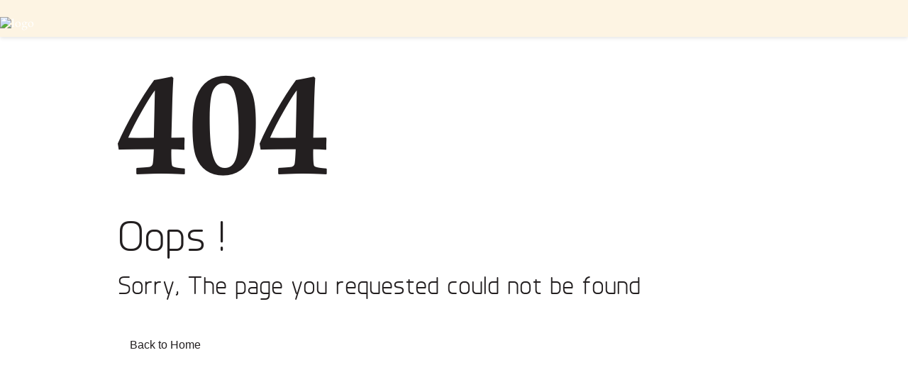

--- FILE ---
content_type: text/html; charset=UTF-8
request_url: https://www.eclipze.ky/MISTLETOE
body_size: 538
content:
<!doctype html>
<html>
<head>
<meta charset="utf-8">
<title>Eclipze</title>
<meta name="description" content="">
<meta name="author" content="">
<!-- CSS -->
<link rel="stylesheet" href="https://www.eclipze.ky/front-media/css/Default.css" />
<link rel="stylesheet" href="https://www.eclipze.ky/front-media/css/Structure.css" />
<link rel="shortcut icon" href="https://www.eclipze.ky/front-media/images/favicon2.ico">

<!--hack for ie-->

<!--[if IE 7]>
<link rel="stylesheet" href="css/ie7.css">
<![endif]-->

<!--[if IE 8]>
<link rel="stylesheet" href="css/ie8.css">
<![endif]-->

<!--[if IE 9]>
<link rel="stylesheet" href="css/ie9.css">
<![endif]-->

<!--[if IE 10]>
<link rel="stylesheet" href="css/ie9.css">
<![endif]-->

<script src="https://www.eclipze.ky/front-media/js/jquery-1.9.1.min.js"></script>
<script src="https://www.eclipze.ky/front-media/js/html5.js"></script>
</head>
<body>

<!--start header-->
<section class="header-wrap">
  <div class="designbg-top"></div>
  <header>
    <div class="logo error-logo"><a href="https://www.eclipze.ky/"><img src="https://www.eclipze.ky/front-media/images/logo.jpg" alt="logo" /></a></div>
    <div class="clear"></div>
  </header>
</section>
<!--end header-->

<section class="content-wrap">
  <section class="designbg"></section>
  <section class="conteiner">
    <div class="content2 fl">
      <article class="cms">
        <div class="b4">404</div>
        <div class="spacer35"></div>
        <div class="title-slider" style="font-size:60px;">Oops !</div>
        <div class="spacer20"></div>
        <div class="title-slider">Sorry, The page you requested could not be found</div>
      </article>
      
      <div class="clear"></div>
      
      <a class="moreinfo fl mgt37" href="https://www.eclipze.ky/">
          <div class="mi-l"></div>
          <div class="mi-c">Back to Home</div>
          <div class="mi-r"></div>
          <div class="clear"></div>
          </a>
          
    </div>
    <div class="clear"></div>
  </section>
</section>
<script defer src="https://static.cloudflareinsights.com/beacon.min.js/vcd15cbe7772f49c399c6a5babf22c1241717689176015" integrity="sha512-ZpsOmlRQV6y907TI0dKBHq9Md29nnaEIPlkf84rnaERnq6zvWvPUqr2ft8M1aS28oN72PdrCzSjY4U6VaAw1EQ==" data-cf-beacon='{"version":"2024.11.0","token":"751d5ad9e1cf49dcb949eaea2a86c79f","r":1,"server_timing":{"name":{"cfCacheStatus":true,"cfEdge":true,"cfExtPri":true,"cfL4":true,"cfOrigin":true,"cfSpeedBrain":true},"location_startswith":null}}' crossorigin="anonymous"></script>
</html>

--- FILE ---
content_type: text/css
request_url: https://www.eclipze.ky/front-media/css/Default.css
body_size: 1671
content:
/* Table of Content
==================================================
#Reset &Basics
#Basic Styles
#Site Styles
#Typography
#Links
#Lists
#Images
#Buttons
#Forms
#Misc */

/* #Reset &Basics================================================== */html,body,div,span,applet,object,iframe,h1,h2,h3,h4,h5,h6,p,blockquote,pre,a,abbr,acronym,address,big,cite,code,del,dfn,em,img,ins,kbd,q,s,samp,small,strike,strong,sub,sup,tt,var,b,u,i,center,dl,dt,dd,ol,ul,li,fieldset,form,label,legend,table,caption,tbody,tfoot,thead,tr,th,td,article,aside,canvas,details,embed,figure,figcaption,footer,header,hgroup,menu,nav,output,ruby,section,summary,time,mark,audio,video{margin:0;padding:0;border:0;font-size:100%;font:inherit;vertical-align:baseline}article,aside,details,figcaption,figure,footer,header,hgroup,menu,nav,section{display:block}ol,ul{list-style:none}blockquote,q{quotes:none}blockquote:before,blockquote:after,q:before,q:after{content:'';content:none}table{border-collapse:collapse;border-spacing:0}
/* #Basic Styles================================================== */body{font:16px/18px 'Conv_Book Antiqua';-webkit-font-smoothing:antialiased;/* Fix for webkit rendering */-webkit-text-size-adjust:100%}
/* #Typography================================================== */h1 a,h2 a,h3 a,h4 a,h5 a,h6 a{font-weight:inherit}h1{font-size:32px;line-height:40px;}h2{font-size:28px;line-height:32px;margin-bottom:10px}h3{font-size:24px;line-height:34px;margin-bottom:8px}h4{font-size:21px;line-height:30px;margin-bottom:4px}h5{font-size:17px;line-height:24px}h6{font-size:14px;line-height:21px}.subheader{color:#777}p{margin:0}p img{margin:0}p.lead{font-size:21px;line-height:27px;color:#777}em{font-style:italic}strong{font-weight:bold;color:#333}small{font-size:80%}/*Blockquotes  */blockquote,blockquote p{font-size:14px;line-height:24px;color:#777}blockquote p{font-style:italic}blockquote{margin:0 0 20px;padding:9px 20px 0 19px}blockquote cite{display:block;font-size:12px;color:#555}blockquote cite:before{content:"\2014 \0020"}blockquote cite a,blockquote cite a:visited,blockquote cite a:visited{color:#555}hr{border:solid #ddd;border-width:1px 0 0;clear:both;margin:10px 0 20px;height:0}
/* #Links================================================== */a,a:visited{color:#fff; text-decoration:none;outline:0}a:hover,a:focus{color:#e5c68a}p a,p a:visited{line-height:inherit}
/* #Lists================================================== */ul,ol{margin-bottom:20px}ul{list-style:none outside}ol{list-style:decimal}ol,ul.square,ul.circle,ul.disc{margin-left:30px}ul.square{list-style:square outside}ul.circle{list-style:circle outside}ul.disc{list-style:disc outside}ul ul,ul ol,ol ol,ol ul{margin:4px 0 5px 30px;font-size:100%}ul ul li,ul ol li,ol ol li,ol ul li{margin-bottom:6px}li{line-height:18px;}ul.large li{line-height:21px}li p{line-height:21px}
/* #Images================================================== */img.scale-with-grid{max-width:100%;height:auto}/* 
/* #Forms================================================== */
form{margin-bottom:20px}fieldset{margin-bottom:20px}/*input[type="text"],input[type="password"],input[type="email"],textarea,select{border:1px solid #ccc;padding:6px 4px;outline:none;-moz-border-radius:2px;-webkit-border-radius:2px;border-radius:2px;font:13px Arial,Helvetica,sans-serif;color:#777;margin:0;width:210px;max-width:100%;display:block;margin-bottom:20px;background:#fff}*/
select{padding:0}
textarea{min-height:60px}label,legend{display:block;font-weight:bold;font-size:13px}select{width:220px}input[type="checkbox"]{display:inline}label span,legend span{font-weight:normal;font-size:13px;color:#444}

/*---------- cms starts ------------*/

.cms{color:#828181; font-size:16px; line-height:18px; position:relative;}
.cms ul {margin:0; padding:0; list-style:none outside none;}
.cms ul li{color: #e5c68a;
    font-size: 15px;
    line-height: 22px;
    list-style: disc outside none;
    margin: 0 0 0 16px;
    padding: 0;}

.cms ul ul{margin-left:10px;}
.cms ul li ul{margin-left:10px;}
.cms ul li li{background:url("../images/bullet2.png") no-repeat scroll 0 6px transparent;}

.cms li ul li a{color:#38311B; font-size:15px;}
.cms li ul li a:hover{color:#e5c68a;}

.cms li ul li li a{color:#888066 ; font-size:14px;}
.cms li ul li li a:hover{color:#38311B;}

.cms ol {margin:0; padding:0 0px 0px 20px;}
.cms ol li{margin:0; padding:0; list-style:none; line-height:20px;list-style:decimal outside none; color:#e5c68a;}
.cms ol li a{margin:0; padding:0; list-style:none; line-height:20px;color:#A9A9A9;}
.cms ol li a:hover{margin:0; padding:0; list-style:none; line-height:20px;color:#fff;}

.cms h1,.cms h2,.cms h3,.cms h4,.cms h5,.cms h6{margin:0; padding:0 0 5px 0;}
.cms h1 a, .cms h2 a, .cms h3 a, .cms h4 a, .cms h5 a, .cms h6 a{color:#231F20;}
.cms h2 a:hover{color:#e5c68a !important;}
.cms a{color:#e5c68a;}
.cms a:hover{color:#828181;}

.cms h1{ font-size:22px; line-height:33px; font-family:'Conv_Book Antiqua Bold'; border-bottom:1px dotted #BBBABA;color:#231F20;}
.cms h2{ font-size:20px !important; line-height:32px !important; font-family:'Conv_Book Antiqua'; text-transform:none; color:#231F20;}
.cms h3{ font-size:19px; line-height:28px; font-family:'Conv_Book Antiqua'; color:#231F20;}
.cms h4{ font-size:18px; line-height:26px; font-family:'Conv_Book Antiqua'; color:#231F20;}
.cms h5{ font-size:17px; line-height:24px; font-family:'Conv_Book Antiqua'; color:#231F20;}
.cms h6{ font-size:16px; line-height:24px; font-family:'Conv_Book Antiqua'; color:#231F20;}

.cms-button { color:#fff;}
.cms-button a { color:#fff; background:#213f9a; padding:8px 25px; line-height:12px;}
.cms-button a:hover { background:#e0e3ed; color:#213f9a;}

.cms table{color:#19222b; font-size:12px; line-height:18px; border: solid 1px #BDC0C2;}
.cms table th{font-family:Arial, Helvetica, sans-serif; font-weight:bold ; border: solid 1px #BDC0C2; background:#93B4DF;}
.cms table td{color:#19222b; font-size:12px; line-height:18px; border: solid 1px #BDC0C2;}
.cms table th,.cms table td{ padding:5px 8px;}
.breadcrumb .cms{font-family: 'Conv_Book Antiqua';}
/*---------- cms ends ------------*/









section.header-wrap {
    position: sticky;
    top: 0;
    z-index: 1000;
    box-shadow: 0 2px 5px rgba(0, 0, 0, 0.1);
}

.whatsapp-fixed {
    position: fixed;
    bottom: 20px;
    right: 20px;
    background-color: #25D366;
    color: #fff;
    border-radius: 50%;
    width: 60px;
    height: 60px;
    display: flex;
    align-items: center;
    justify-content: center;
    font-size: 28px;
    z-index: 999;
    box-shadow: 0 4px 8px rgba(0, 0, 0, 0.3);
    text-decoration: none;
    transition: transform 0.3s ease;
}

--- FILE ---
content_type: text/css
request_url: https://www.eclipze.ky/front-media/css/Structure.css
body_size: 15122
content:
@charset "utf-8";

/* CSS Document */

@font-face {

	font-family: 'lhf_sofia_scriptregular';

	src: url('fonts/lhf_sofia_script-webfont.eot');

	src: url('fonts/lhf_sofia_script-webfont.eot?#iefix') format('embedded-opentype'), url('fonts/lhf_sofia_script-webfont.woff') format('woff'), url('fonts/lhf_sofia_script-webfont.ttf') format('truetype'), url('fonts/lhf_sofia_script-webfont.svg#lhf_sofia_scriptregular') format('svg');

	font-weight: normal;

	font-style: normal;

}

@font-face {

	font-family: 'planet_estyleregular';

	src: url('fonts/plane___-webfont.eot');

	src: url('fonts/plane___-webfont.eot?#iefix') format('embedded-opentype'), url('fonts/plane___-webfont.woff') format('woff'), url('fonts/plane___-webfont.ttf') format('truetype'), url('fonts/plane___-webfont.svg#planet_estyleregular') format('svg');

	font-weight: normal;

	font-style: normal;

}

@font-face {

	font-family: 'planerregular';

	src: url('fonts/planer_reg-webfont.eot');

	src: url('fonts/planer_reg-webfont.eot?#iefix') format('embedded-opentype'), url('fonts/planer_reg-webfont.woff') format('woff'), url('fonts/planer_reg-webfont.ttf') format('truetype'), url('fonts/planer_reg-webfont.svg#planerregular') format('svg');

	font-weight: normal;

	font-style: normal;

}

@font-face {

	font-family: 'Conv_Book Antiqua Bold';

	src: url('fonts/Book Antiqua Bold.eot');

	src: local('☺'), url('fonts/Book Antiqua Bold.woff') format('woff'), url('fonts/Book Antiqua Bold.ttf') format('truetype'), url('fonts/Book Antiqua Bold.svg') format('svg');

	font-weight: normal;

	font-style: normal;

}

@font-face {

	font-family: 'Conv_Book Antiqua';

	src: url('fonts/Book Antiqua.eot');

	src: local('☺'), url('fonts/Book Antiqua.woff') format('woff'), url('fonts/Book Antiqua.ttf') format('truetype'), url('fonts/Book Antiqua.svg') format('svg');

	font-weight: normal;

	font-style: normal;

}



@font-face {

	font-family: "Flaticon";

	src: url("fonts/frenchscriptmt.eot");

	src: url("fonts/frenchscriptmt.eot#iefix") format("embedded-opentype"),

	url("fonts/frenchscriptmt.woff") format("woff"),

	url("fonts/frenchscriptmt.ttf") format("truetype"),

	url("fonts/frenchscriptmt.svg") format("svg");

	font-weight: normal;

	font-style: normal;

}





/*--- main slider open---*/

#slider {

	/* You MUST specify the width and height */

	width: 300px;

	height: 186px;

	position: relative;

	overflow: hidden;

}

#mask-gallery {

	overflow: hidden;

}

#gallery {

	/* Clear the list style */

	list-style: none;

	margin: 0;

	padding: 0;

	z-index: 0;

	/* width = total items multiply with #mask gallery width */

	width: 900px;

	overflow: hidden;

}

#gallery li {

	/* float left, so that the items are arrangged horizontally */

	float: left;

}

#mask-excerpt {

	/* Set the position */

	position: absolute;

	top: 0;

	left: 0;

	z-index: 500;

	/* width should be lesser than #slider width */

	width: 176px;

	overflow: hidden;

}

#excerpt {

	/* Opacity setting for different browsers 

	filter:alpha(opacity=60);

	-moz-opacity:0.6;  

	-khtml-opacity: 0.6;

	background-color:#000;

	opacity: 0.6;  

	*/

	/* Clear the list style */

	list-style: none;

	margin: 0;

	padding: 0;

	/* Set the position */

	z-index: 10;

	position: absolute;

	top: 0;

	left: 0;

	/* Set the style */

	width: auto;

	overflow: hidden;

	font-family: arial;

	font-size: 10px;

	color: #fff;

}

#excerpt li {

}

.w300 {

	width: 300px;

}

.thumb-title {

	font-family: 'planerregular';

	font-size: 36px;

	color: #fff;

	margin: 16px 0 0;

}

/*--- main slider closed---*/

.fl {

	float: left !important;

}

.fr {

	float: right !important;

}

.cofy {

	color: #231f20;

}

.fwb {

	font-weight: bold;

}

.pl10 {

	padding-left: 10px;

}

.ml10 {

	margin-left: 10px;

}

.clear {

	clear: both;

}

body {

	position: relative;

	text-align: left;

	overflow-x: hidden;

}

.header-wrap {

	z-index:101;

	width: 100%;

	position: relative;

	height: 174px;

	background-color: #fdf4e3;

}

header {

	max-width: 1400px;

	position: relative;

	margin: 0 auto;

	z-index: 9;

	width: 100%;

}

.designbg-top {

	background: url("../images/designbg-top.jpg") no-repeat scroll 0 0 transparent;

	width: 700px;

	height: 174px;

	position: absolute;

	right: 0px;

}

.logo {

}

.num-icn {

	background: url(../images/eclipze-images.png) no-repeat -172px -36px;

	width: 23px;

	margin-top: 2px;

	height: 19px;

}

.number  {

	font-family: 'Conv_Book Antiqua Bold';

	font-size: 23px;

	float: right;

	margin-right: 41px;

	margin-top:26px;

	letter-spacing: -0.2px;

}

.number a{

	cursor:default;

	color:#231F20;

}

.mainnav {

	height: 49px;

	position: absolute;

	right: 0;

	top: 125px;

	width: 665px;

}

.banner-wrap {

	position: relative;

	z-index: 5;

	width: 100%;

	background-color: #b5b4b1;

}



.glow-l {

	width: 279px;

	height: 306px;

	position: absolute;

	left: 0px;

	top: 0;

	content: '';

	background: #000;

}

.slider-wrap .glow-l{

	width: calc(100vw - 12vw);

    height: 100%;

    position: absolute;

    left: -3vw;

    top: -50px;

    content: '';

    background: #000;

    transform: skewX(-12deg);

}

.glow-r {

	width: 279px;

	height: 306px;

	position: absolute;

	right: 0px;

	top: 0;

	z-index: 0;

}

.slider-wrap {

    width: 100%;

    position: relative;

    z-index: 11;

    height: auto;

    padding:30px 0 120px;

    background: #fdf4e3;

}

.slider-wrap .sl-wrap + .sl-wrap{margin-left:21px !important}

.slider-box {

	position: relative;

	margin: 0 auto;

	max-width: 1024px;

	width: 100%;

	z-index: 1;

}

.content-wrap {

	z-index: 100;

	position: relative;

	width: 100%;

	background-color: #fff;

	min-height: 532px;

}

.designbg {

	background: url(../images/design-bg.jpg) no-repeat 0 0;

	position: absolute;

	left: 0px;

	width: 513px;

	height: 532px;

	top: 0px;

}

.conteiner {

	position: relative;

	max-width: 1000px;

	margin: 0 auto;

	padding: 29px 0 20px 0;

	width: 100%;

}

aside {

	float: left;

	width: 311px;

	margin-left: 26px;

}

.rightpanel {

	/*float: right;*/

	/*width: 644px;*/

	/*margin-right: 18px;*/

	margin-top: 3px;

}

.content {

	/*width: 622px;

	padding-left: 20px;

	background: url(../images/bdr-l.jpg) repeat-y 0 0;*/

	min-height: 371px;

}

.content-inr {

	width: 622px;

	padding-left: 20px;

	background: url(../images/bdr-l.jpg) repeat-y 0 0;

	min-height: 911px;

}

.social-panel {

	width: 643px;

	margin-top: 15px;

}

.footer-wrap {

	width: 100%;

	background-color: #fdf4e3;

	position: relative;

	z-index:99;

}

footer {

	max-width: 1024px;

	margin: 0 auto;

	position: relative;

	z-index: 1;

	padding: 30px 0;

	width: 100%;

}

.fleftpanel {

	width: 678px;

	position: relative;

	margin-left: 27px;

}

.frightpanel {

	width: 295px;

	position: relative;

}

.designbg2 {

	background:#231F20 url(../images/designbg2.jpg) no-repeat right 0;

	width: 667px;

	height: 372px;/*340px;*/

	position: absolute;

	right: 9px;

	z-index: 0;

	top: 0px;

}

.pollbg {

	background: url(../images/pollbg-f.jpg) no-repeat right 0;

	width: 304px;

	height: 260px;

	position: absolute;

	right: 0px;

	top: 0px;

}

.leftbg-cofy {

	background-color: #231F20;

	position: absolute;

	min-height: 372px;/*min-height: 340px;*/

	width: 42%;

	top: 0;

	z-index: 0;

}

.w137 {

	width: 137px;

}

.w117 {

	width: 117px;

}

.w80 {

	width: 80px;

}

.w95 {

	width: 95px;

}

.w135 {

	width: 135px;

}

.ftitle a:hover, a.fselected{

color:#e5c68a !important;

}

.ftitle a {

	line-height: 18px;

	color: #fdf4e3;

	font-size: 14px;

	text-transform: uppercase;

	padding-bottom: 5px;

	border-bottom: 1px dashed #aaa9a9;

	margin-bottom: 6px;

	font-family: 'Conv_Book Antiqua Bold';

}

.fbox {

	margin-top: 9px;

	position: relative;

	z-index: 1;

	margin-right: 20px;

}

.fbox ul {

	float: left;

	margin-bottom:5px;

}

.fbox li {

	line-height: 16px;

	list-style: none;

}

footer ul li a {

	letter-spacing: 0.5px;

	font-size: 11px;

	font-family: 'Conv_Book Antiqua';

	text-transform: uppercase;

}

footer ul li a.selected03 {

	color: #e5c68a !important;

}

.nc span, .cr, a.sitemap {

	font-size: 12px;

	font-family: 'Conv_Book Antiqua';

	color: #7f7e7e;

	position: relative;

	z-index: 1;

}

.nc span {

	color: #231f20;

}

a.sitemap:hover {

	color: #fff;

}

a.wd:hover {

	background-position: -234px -15px;

}

.wd {

	background: url("../images/eclipze-images.png") no-repeat scroll -234px 0px transparent;

	height: 15px;

	float: left;

	margin-left: 5px;

	width: 60px;

	position: relative;

	display: block;

}

.mgr20 {

	margin-right: 20px !important;

}

.mgl17 {

	margin-left:17px !important;

}

.mgr35 {

	margin-right: 35px;

}

.mgr0 {

	margin-right: 0px !important;

}

.flogo {

	background: url(../images/flogo.png) no-repeat 0 0;

	width: 263px;

	height: 132px;

	position: relative;

	z-index: 1;

	margin:22px 0 0 8px;

}

/*---- thumb banner ----*/

.top {

	width: 155px;

	margin: 8px 0 0 14px;

	height:55px;

	overflow:hidden;

	text-align:left;

}

/*.top .icon {

	background: url(../images/heart-icon.png) no-repeat 0 0;

	width:144px;

	height: 54px;

}

*/.top .title01 {

	color: #C82222;

	font-family: 'Conv_Book Antiqua';

	font-size: 16px;

	float: right;

	width: 86px;

}

.middle {

	overflow:hidden;

	width:125px;

	margin: 15px 0 0 15px;

	height: 56px;

}

.middle2{

	overflow:hidden;

	width:125px;

	margin: 15px 0 0 15px;

	height:120px;

}



.ttu {

	text-transform: uppercase;

}

.mtitle1 {

	font-family: 'Conv_Book Antiqua';

	font-size: 18px;

	line-height: 20px;

	text-align: left;

	margin-bottom:8px;

}

.mtitle2, .mtitle3 {

	line-height:18px;

	text-align:left;

	font-family: 'Conv_Book Antiqua';

	font-size: 14px;

}

.bottom {

	width: 100px;

	margin: 20px 0 0 15px;

}

.price {

	font-size: 30px;

	/*font-family: 'planet_estyleregular';*/

}

a.more {

	font-size: 14px;

	color: #8d8d8d;

	/*font-family: 'planet_estyleregular';*/

	margin-top: 15px;

	margin-left: 15px;

}

a.more:hover {

}

.mgl20 {

	margin-left: 20px !important;

}

.mgl21 {

	margin-left: 21px;

}

.dsk-gallery-holder {

	width: 100%;

	position: relative;

	overflow-x: hidden;

	min-width: 980px;

	z-index: 50;

	height: 467px;

}

.dsk-gallery-wrapper {

	width: 100%;

	height: 467px;

	margin: auto;

	position: relative

}

.dsk-gallery-container {

	width: 100%;

	top: 0;

	left: 0px;

	height: 467px;

	position: absolute

}

.dsk-gallery {

	width: 100%;

	height: 467px;

	position: absolute;

	top: 0;

	left: 0;

	overflow: hidden;

	z-index: 1002;

	background: #b5b4b1

}

.dsk-gallery .slide {

	width: 100% !important;

	height: 467px;

	position: relative;

	background-repeat: no-repeat;

	background-position: 50%;

}

.dsk-gallery .slide .caption {

	width: 864px;

	height: 100px;

	position: absolute;

	right: 0px !important;

	bottom: 60px;

	background: url(../images/caption-transparent-bg.png) repeat 0 0;

}

.dsk-gallery .slide .caption span {

	display: block;

	padding-bottom: 5px

}

.dsk-gallery .slide .caption .learnbtn {

	padding-left: 30px;

	text-transform: none

}

.listing-img-div-outer {

	height: 161px;

	overflow: hidden;

	width: 241px;

	position: relative;

	text-align: center

}

.listing-img-div {

	height: 161px;

	overflow: hidden;

	width: 241px;

	text-align: center;

	vertical-align: middle;

	display: table-cell

}

.listing-img-div * {

	vertical-align: middle

}

.listing-img-div img {

	max-height: 161px;

	max-width: 241px

}

.section h2 {

	font-size: 36px;

	color: #93b4df;

	font-family: 'MyriadPro-Bold';

	line-height: 41px

}

.listing-detail-bg {

	height: 62px;

	width: 240px;

	text-align: left;

	font-size: 12px;

	color: #000;

	line-height: 14px;

	font-family: 'ArialMT'

}

.listing-detail-bg h4 {

	font-size: 14px;

	font-family: 'ArialMT';

	text-transform: uppercase;

	margin: 0 !important

}

.listing-detail-bg h4 a {

	color: #004990;

	font-family: 'ArialMT'

}

.listing-detail-bg h4 a:hover {

	color: #263039

}

.listing-detail-bg .price {

	font-family: Arial, Helvetica, sans-serif !important

}

.view-more {

	color: #28323b;

	font-size: 14px;

	margin-top: 18px

}

.view-more:hover {

	color: #004990

}

/*---Navigation Start---*/

ul.menu li {

	float: left;

	width: auto;

	display: block;

	position: relative;

	z-index: 999;

	margin: 0px;

}

ul.menu li.last a {

	margin-right: 0;

}

ul.menu ul {

	position: absolute;

	top: 40px;

	left:1px;

	background: #fdf4e3;

	display: none;

	list-style: none;

	width: 200px;

	padding: 0 15px;

	font-size: 14px;

}

ul.menu ul li {

	float: left;

	display: block;

	position: relative;

	border-top: none;

	width: 280px;

	margin: 0px;

	padding: 0px;

}

ul.menu ul li a:hover {

	

}

ul.menu ul li a {

	font-family: 'Montserrat', sans-serif;

	display: block;

	padding: 0 0 0 00px;

	color: #231F20;

	text-transform: capitalize;

	width:200px;

	line-height: 150%;

	min-height: 38px;

	text-align: left;

	font-size: 17px;

	border-bottom: 1px solid #e5c68a;

	font-weight: 500;    display: flex;

    align-items: center;

}

ul.menu ul li a span {

	padding: 0px;

	min-height: 15px;

}

ul.menu ul ul {

	left:215px;

	top: -1px

}

ul.menu ul ul ul {

	left: -200px;

	top: -1px

}

ul.menu .menulink {

	    text-decoration: none;

    display: block;

    text-decoration: none;

    margin-left: 1px;

    font-size: 18px;

    text-transform: uppercase;

    color: #000;

    font-weight: normal;

    letter-spacing: 1px;

    font-family: 'Montserrat', sans-serif;

}

ul.menu .menulink

ul.menu .menulink{

	position: relative;

}

/*ul.menu .menulink:before{

	content: '\f107';

	position: absolute;

	right: 0;

	font-family: FontAwesome;

	top: 11px;

}*/

ul.menu .menulink:hover {

	

}

ul.menu .menulink span {

	display: block;

	padding:0 14px;

	line-height: 41px;

	font-weight: 700;

}

ul.menu .menulink.home{font-size: 20px}

ul.menu .menulink:hover, ul.menu .menuhover, ul.menu li.selected2 a.menulink {

	color: #AAA12B;

}

ul.menu li li a.menuhover {

	color: #AAA12B !important;

	background:none;

}

ul.menu .menuhover {

	display: block;

	color: #AAA12B;

	text-decoration: none;

}

ul.menu .menuhover span {

	display: block;

}

ul.menu ul li a.selected03 span.arw-sb, ul.menu .menuhover span.arw-sb {

	background: url("../images/eclipze-images.png") no-repeat scroll -145px 0 transparent;

	float: right;

	height: 13px;

	position: absolute;

	right: 80px;

	top: 12px;

	width: 7px;

}

ul.menu ul li span.arw-sb {

	background: url("../images/eclipze-images.png") no-repeat scroll -145px -14px transparent;

}

ul.menu .mlast ul {

	left: 0px!important;

	top: 36px

}

ul.menu .mlast ul ul {

	left: -238px!important;

	top: 0px

}

.navigation{

	

}

.navigation ul {

	margin: 0px;

}

/*---Navigation end---*/



/*---news---*/



.ListCarousel {

	width: 296px;

	overflow: hidden;

	margin-left: 0;

	position: relative;

}

.ListCarousel #news {

	margin: 0;

	padding: 0;

	list-style: none;

	display: block;

}

.ListCarousel #news > li {

	padding: 0;

	display: block;

	float: left;

	margin: 0px;

	cursor: default;

	width:297px !important;

}

.ListCarousel #news ul {

	margin: 0;

	padding: 0;

}

.ListCarousel #news > li li {

	width: 270px;

	line-height: 14px;

	font-size: 12px;

	margin-bottom: 0px;

}

.ListCarousel .prev, .ListCarousel .next {

	top: 0px;

	display: inline-block;

	position: absolute;

	bottom: 12px;

	cursor: pointer;

	width: 33px;

	height: 29px;

	float: left;

	text-indent: -1000px;

	background: url(../images/eclipze-images.png) no-repeat 0 0;

}

.ListCarousel .prev {

	background-position: -130px -83px;

	left: 0px;

}

.ListCarousel .next {

	background-position: -164px -83px;

	left: 24px;

}

/*.ListCarousel .next:hover {

	background-position: -164px -54px;

}

.ListCarousel .prev:hover {

	background-position: -130px -54px;

}*/

.ListCarousel a {

}

.title-slider a:hover {

	color: #e5c68a;

}

.title-slider {

	margin-bottom: 13px;

	font-family: 'planerregular';

	color: #231f20;

	font-size: 36px;

	padding-left: 0px;

	line-height: 36px;

}

.title-slider a {

	margin-bottom: 13px;

	font-family: 'planerregular';

	color: #231f20;

	font-size: 36px;

	padding-left: 0px;

	line-height: 36px;

}

.caroufredsel_wrapper {

	cursor: default !important;

}

.ListCarousel a.ReadMore {

	padding: 0 !important;

	margin-right: 12px;

	color: #4b524c;

}

.ListCarousel a.ReadMore:hover {

	color: #009D5A;

}

.nleft {

	float: left;

	background: url("../images/eclipze-images.png") no-repeat scroll -199px -31px transparent;

	width: 75px;

	height: 38px;

	padding: 10px 10px 0 7px;

}

.nright {

	width: 168px;

	float: right;

	margin-top: 5px;

}

.month {

	font-family: 'Conv_Book Antiqua Bold';

	font-size: 12px;

	color: #000;

}

.year {

	font-family: 'Conv_Book Antiqua';

	font-size: 12px;

	color: #000;

	margin-top: 4px;

}

.data {

	font-family: 'Conv_Book Antiqua Bold';

	font-size: 30px;

	color: #fff;

	line-height: 24px;

}

.db {

	display: block;

}

h2 a.ntitle:hover {

	color: #e5c68a !important;

}

h2 a.ntitle {

	max-height: 55px;

	overflow: hidden;

	font-family: 'Conv_Book Antiqua';

	font-size: 16px;

	color: #231f20 !important;

	text-transform: uppercase;

	line-height: 18px;

}

.nright h2 {

	font-size: 16px;

	line-height: 18px;

	margin: 0px;

}

.nright h3 {

	margin-bottom: 0px;

}

.ndec {

	line-height: normal;

	max-height: 50px;

	font-family: 'Conv_Book Antiqua';

	font-size: 12px;

	overflow: hidden;

	color: #5B5858;

	margin-top: 12px;

	text-overflow: ellipsis;

}

.spacer35 {

	height: 35px;

	clear: both;

}

.spacer5 {

	height:5px;

	clear: both;

}

.spacer28 {

	height: 28px;

	clear: both;

}

.hilighted {

	color: #231f20;

	font-size: 18px;

	line-height: 22px;

	font-family: 'Conv_Book Antiqua';

	text-align: justify;

}

.pl5 {

	padding-left: 5px;

	padding-right: 5px;

}

.pdt15 {

	padding-top: 15px;

}

.pt12 {

	padding-top: 12px;

}

a.moreinfo {

	float: right;

	margin-top: 17px;

}

a.moreinfo2 {

	float: right;

	margin-top:13px;

	margin-right: 260px;

	cursor: pointer;

	position: relative;

	z-index: 999;

}

.mi-l {

	background: url(../images/crv-l.png) no-repeat 0 0;

	width: 9px;

	height: 29px;

	float: left;

}

.breadcrumb a:hover, a .mi-c:hover, .no a:hover{

	color: #e5c68a;

}

.mi-c {

	background: url(../images/crv-c.jpg) repeat-x 0 0;

	height: 29px;

	float: left;

	font-family: 'Montserrat', sans-serif;

	color: #231f20;

	font-size: 16px;

	padding: 0 11px 0 8px;

	line-height: 31px !important;

}

.mi-r {

	background: url(../images/crv-r.png) no-repeat 0 0;

	height: 29px;

	float: left;

	width: 28px;

}

.opn-hr {

	background: url(../images/open-hours.png) no-repeat 0 0;

	width: 313px;

	height: 165px;

	margin-left: 18px;

	position: relative;

}

.opn-hr2 {

	background: url(../images/open-hours2.png) no-repeat 0 0;

	width: 297px;

	height: 168px;

	position: relative;

}

.oh-title {

	color: #000000;

	font-family: 'Conv_Book Antiqua Bold';

	font-size: 30px;

	left: 125px;

	line-height: 32px;

	position: absolute;

	text-align: center;

	top: 17px;

}

.oh-time {

	font-size: 20px;

	left: 9px;

	letter-spacing: -0.3px;

	line-height: 24px;

	position: absolute;

	top: 107px;

	height: 75px;

	overflow: hidden;

}

.search {

	position: relative;

}

input.field {

	border-radius: 2px;

	border: 0px;

	background-color: #fdf4e3;

	float: left;

	width: 257px;

	height: 41px;

	padding: 0 0 0 38px;

	font-family: Arial, Helvetica, sans-serif;

	font-size: 12px;

	font-style: italic;

	color: #393c3d;

}

.mail {

	background: url("../images/eclipze-images.png") no-repeat scroll -1px -15px transparent;

	height: 11px;

	width: 16px;

	position: absolute;

	top: 14px;

	left: 12px;

}

.signup {

	font-family: 'Conv_Book Antiqua Bold';

	font-size: 20px;

	line-height: 24px;

	margin: 7px 0 14px;

	color: #231f20;

}

.ctitle {

	font-family: 'Conv_Book Antiqua Bold';

	font-size: 16px;

	line-height: 16px;

	color: #231f20;

	margin-top: 18px;

}

.sicon {

	display: block;

	margin-top: 12px;

}

.fadeThis-pt {

	position: relative;

	display: block;

	width: 40px;

	height: 41px;

	float: left;

	margin-left:5px;

	background: url(../images/eclipze-images.png) no-repeat -41px -114px;

}

.fadeThis-gp {

	margin-left:5px;

	position: relative;

	display: block;

	width: 42px;

	height: 41px;

	float: left;

	background: url(../images/eclipze-images.png) no-repeat -125px -114px;

}

.fadeThis-fb {

	position: relative;

	display: block;

	width: 42px;

	height: 41px;

	float: left;

	background: url(../images/eclipze-images.png) no-repeat 0 -71px;

}

.fadeThis-pt:hover {

	background-position:0 -113px;

}

.fadeThis-gp:hover {

	background-position: -83px -113px;

}

.fadeThis-yt:hover {

	background-position: -86px -28px;

}

.fadeThis-fb:hover {

	background-position: -0px -28px;

}

.fadeThis-tw:hover {

	background-position: -43px -28px;

}

.fadeThis-tw {

	position: relative;

	margin-left: 5px;

	display: block;

	width: 42px;

	height: 41px;

	float: left;

	background: url(../images/eclipze-images.png) no-repeat -43px -71px;

}

.fadeThis-yt {

	position: relative;

	display: block;

	width: 42px;

	height: 41px;

	margin-left: 5px;

	float: left;

	background: url(../images/eclipze-images.png) no-repeat -86px -71px;

}

button.go {

	background: url("../images/eclipze-images.png") no-repeat scroll -269px -84px transparent;

	border: 0 none;

	cursor: pointer;

	height: 34px;

	position: absolute;

	right: 6px;

	text-indent: -1000em;

	top: 5px;

	width: 39px;

}

.banner-sm {

	background: url(../images/welcome-banner.jpg) no-repeat 0 0;

	width: 621px;

	height: 154px;

}

.b1 {

	font-family: 'planerregular';

	font-size: 48px;

	color: #fff;

	text-shadow: 1px 1px 3px rgba(120, 110, 43, 0.70);

	margin: 28px 0 0 28px;

	float: left;

}

.b2 {

	color: #231F20;

	float: left;

	font-family: 'Conv_Book Antiqua';

	font-size: 60px;

	margin-left: 28px;

	margin-top: 33px;

	text-transform: uppercase;

	font-weight:normal;

}

.b3 {

	font-weight:normal;

	color: #231F20;

	float: left;

	font-family: 'Conv_Book Antiqua';

	font-size: 20px;

	margin-left: 29px;

	margin-top: 20px;

	text-transform: uppercase;

}

h1.bannertext {

	line-height: inherit !important;

	border: 0px;

	width: 290px;

	float: left;

}

.mgt0 {

	margin-top: 0px !important;

}

.mgtm20 {

	margin-top: -20px !important;

}

.controller {

	float: left;

	position: relative;

	width: 285px;

	margin-top: 2px;

}

.ctitle02 {

	font-size: 36px;

	color: #000;

	font-family: 'lhf_sofia_scriptregular';

	line-height: 32px;

	text-align: center;

	margin-top: 50px;

	width: 222px;

}

.phone-icn {

	background: url(../images/eclipze-images.png) no-repeat 0 2px;

	width: 16px;

	height: 17px;

	float: left;

	margin: 0 9px;

}

.mail-icn {

	background: url("../images/eclipze-images.png") no-repeat scroll -1px -15px transparent;

	float: left;

	height: 14px;

	margin: 4px 9px 0 19px;

	width: 16px;

}

.fax-icn {

	background: url("../images/fax.png") no-repeat scroll 0 0px transparent;

	float: left;

	height: 18px;

	margin: 0 8px;

	width: 19px;

}

.note {

	background-color:#fffae8;

	width: 285px;

	padding: 5px 0 10px 10px;

	margin-top: 9px;

}

.note-title {

	color: #333;

	font-family: 'Conv_Book Antiqua';

	font-size: 14px;

}

.note-dec {

	color: #817E5A;

	font-family: 'Conv_Book Antiqua';

	font-size: 11px;

	line-height: 15px;

	letter-spacing: 0.5px;

}

.cap-curve {

	background: url(../images/curveleft-caption.png) no-repeat 0 0;

	width: 27px;

	height: 100px;

	float: left;

	margin-left: -27px;

}

.cap-design {

	background: url(../images/caption-design.png) no-repeat 0 0;

	width: 335px;

	height: 100px;

	position: absolute;

	top: 0px;

	right: 0px;

}

.cap-title {

	font-family: 'Cormorant Garamond',serif;

	font-size: 42px;

	color: #fff;

	margin-top: 22px;

	margin-left: 6px;

}

.cap-dec {

	font-family: 'planerregular';

	color: #949494;

	font-size: 14px;

	padding-top: 11px;

	margin-left: 6px;

	line-height: 16px;

	float:left;

	width:426px;

	height:30px;

	overflow:hidden;

}

.bstrip {

	position: absolute;

	top: 39px;

}

.bstrip-c {

	background: url(../images/menu-curve-cen.jpg) repeat-x 0 0 #000;

	width: 55px;

	height: 7px;

	float: left;

}

.bstrip-l {

	background: url(../images/menu-curve-left.jpg) no-repeat 0 0 #000;

	width: 3px;

	height: 7px;

	float: left;

}

.bstrip-r {

	background: url(../images/menu-curve-right.jpg) no-repeat 0 0;

	width: 3px;

	height: 7px;

	float: left;

}

#MakNav {

	position: absolute;

	z-index: 999999 !important;

	right:-3px;

	bottom: 170px

}

#MakNav a {

	background: #231F20;

	font-size:0px;

	text-decoration: none;

	margin: 0 3px;

	padding:5px;

	text-indent:-999999px;

	color: #231F20;

}

#MakNav a.activeSlide{

	background: #fdf4e3;

	text-indent:-999999px;

	color: #fdf4e3;

}

#MakNav a:focus {

	outline: none;

}

.mrm15 {

	margin-right: -15px;

}

.w270 {

	width: 297px;

}

.no {

	font-size: 18px;

}

.no a{

	font-size: 18px;

	color:#231F20;

}

.nobox {

	font-size: 14px;

}

.pdt20 {

	padding-top: 20px;

}

.mr5 {

	margin-right: 5px;

}

.w622 {

	width: 622px !important;

}

.rightpanel .w622 {width: 100% !important;}

.spacer11 {

	height: 11px;

	clear: both;

}

.spacer10 {

	height: 10px;

	clear: both;

}

.bdr1 {

	float: left;

	/*width: 622px;*/

	width: 100%;

	border-bottom: 1px dotted #BBBABA;

	margin: 21px 0 11px 0;

}

.mgt15 {

	margin-top: 15px !important;

}

.bdr2 {

	width: 297px;

	border-top: 1px dotted #BBBABA;

}

.signup2 {

	padding-top: 10px;

}

/*	--- detail ---*/

	

.box {

	position:relative;

}

.box div {

	line-height: 22px;

}

.box h2 {

	line-height: 24px !important;

	width: 380px;

	position: relative;

}

.box .price {

	line-height: 42px;

	color: #b29840;

}

.w220 {

	width: 220px !important;

}

.w200 {

	width: 200px !important;

}

.pl20 {

	padding-left: 20px;

}

.content2 {

	margin: 0 26px;

}

.w946 {

	width: 946px;

}

.og {

	color: #e5c68a;

}

.mgt20 {

	margin-top: 20px !important;

}

.conL .t1, .conL .no {

	min-width: 80px;

}

.m2 {

	margin: 0 9px;

}

.conL .nobox {

	margin-bottom: 5px;

}

.sitemap-bg {

	position: absolute;

	top: -11px;

	right: 0px;

	background: url(../images/sitemap.jpg) 0 0;

	width: 794px;

	height: 395px;

	z-index: 0;

}

.sitemap ul {

	position: relative;

}

.sitemap li a {

	line-height: 28px !important;

	color: #231f20;

	font-family: 'Conv_Book Antiqua';

	font-size:17px;

}

.sitemap li a:hover {

	color: #e5c68a

}

/*-------------------------------------------------------------------------------------------*/

.pHg {

	width: 302px;

}

.pHg h2 {

	width: 306px;

	text-align: left;

}

.pHg2 {

	width:600px;

}

.pHg2 h2 {

	width:600px;

	text-align: left;

}

.pHg3 {

	width:300px;

}

.pHg3 h2 {

	width:300px;

	text-align: left;

	font-size:17px !important;

	min-height:50px;

}

.pHg3 .price3{font-size:12px;}

.pg-img {

	background: url(../images/shadow.jpg) no-repeat 0 0;

	width: 298px;

	height: 7px;

	margin-top: 0px;

	float: left;

}

.gallery-main-box {

	float: left;

}

.gallery-thumb-img {

	border: 1px solid #E6E6E6;

	padding: 2px;

}

.spacer20 {

	height: 20px;

	clear: both;

}

/*	--- thumb1 ---*/

.thumb-gallery-wrapper2 {

	width: 300px;

	position: relative;

	float: left;

}

.thumb-gallery-container2 {

	width: 300px;

	position: relative;

	float: left

}

.thumb-gallery2 {

	width: 300px !important;

	position: absolute;

	top: 0;

	left: 0;

	overflow: hidden;

	z-index: 1002;

	background: #fff;

}

.thumb-gallery2 .slide2 {

	display: none;

	width: 300px !important;

	height: 190px;

	position: relative;

	background-repeat: no-repeat;

	background-position: top;

}

.thumb-gallery2 .slide2 .caption2 span {

}

.home-gal-prev2 {

	width: 33px;

	height: 29px;

	float: left;

	text-indent: -1000px;

	background: url(../images/eclipze-images.png) no-repeat -130px -83px;

}

.home-gal-next2 {

	background: url(../images/eclipze-images.png) no-repeat -165px -83px;

	width: 33px;

	height: 29px;

	float: left;

	text-indent: -1000px;

}

.home-gal-prev2:hover {

	background: url(../images/eclipze-images.png) no-repeat -130px -54px;

}

.home-gal-next2:hover {

	background: url(../images/eclipze-images.png) no-repeat -165px -54px;

}

.home-gal-prev2, .home-gal-next2 {

	display: block !important;

}

.controlbox {

	height: 30px;

	position: absolute;

	top: 265px;

	left: 0px;

	float: left;

}

.page-home2 {

	height: 306px;

	float: left;

}

/*	--- thumb2 ---*/

.thumb-gallery-wrapper3 {

	width: 300px;

	position: relative;

	float: left;

}

.thumb-gallery-container3 {

	width: 300px;

	position: relative;

	float: left

}

.thumb-gallery3 {

	width: 300px !important;

	position: absolute;

	top: 0;

	left: 0;

	overflow: hidden;

	z-index: 1002;

	background: #fff;

}

.thumb-gallery3 .slide3 {

	display: none;

	width: 300px !important;

	height: 190px;

	position: relative;

	background-repeat: no-repeat;

	background-position: top;

}

.thumb-gallery3 .slide3 .caption3 {

	background: url(../images/thumb-design-bg.png) repeat;

	width: 176px;

	height: 190px;

	padding: 0px;

	position: absolute;

	left: 0px;

	bottom: 0px;

}

.thumb-gallery3 .slide3 .caption3 span {

}

.home-gal-prev3 {

	width: 33px;

	height: 29px;

	float: left;

	text-indent: -1000px;

	background: url(../images/eclipze-images.png) no-repeat -130px -83px;

}

.home-gal-next3 {

	background: url(../images/eclipze-images.png) no-repeat -165px -83px;

	width: 33px;

	height: 29px;

	float: left;

	text-indent: -1000px;

}

.home-gal-prev3:hover {

	background: url(../images/eclipze-images.png) no-repeat -130px -54px;

}

.home-gal-next3:hover {

	background: url(../images/eclipze-images.png) no-repeat -165px -54px;

}

.home-gal-prev3, .home-gal-next3 {

	display: block !important;

}

/*	--- thumb2 ---*/

.thumb-gallery-wrapper5 {

	width: 300px;

	position: relative;

	float: left;

}

.thumb-gallery-container5 {

	width: 300px;

	position: relative;

	float: left

}

.thumb-gallery5 {

	width: 300px !important;

	position: absolute;

	top: 0;

	left: 0;

	overflow: hidden;

	z-index: 1002;

	background: #fff;

}

.thumb-gallery5 .slide5 {

	display: none;

	width: 300px !important;

	height: 190px;

	position: relative;

	background-repeat: no-repeat;

	background-position: top;

}

.thumb-gallery5 .slide5 .caption5 {

	background: url(../images/thumb-design-bg.png) repeat;

	width: 176px;

	height: 190px;

	padding: 0px;

	position: absolute;

	left: 0px;

	bottom: 0px;

}

.thumb-gallery5 .slide5 .caption5 span {

}

.home-gal-prev5 {

	width: 33px;

	height: 29px;

	float: left;

	text-indent: -1000px;

	background: url(../images/eclipze-images.png) no-repeat -130px -83px;

}

.home-gal-next5 {

	background: url(../images/eclipze-images.png) no-repeat -165px -83px;

	width: 33px;

	height: 29px;

	float: left;

	text-indent: -1000px;

}

.home-gal-prev5:hover {

	background: url(../images/eclipze-images.png) no-repeat -130px -54px;

}

.home-gal-next5:hover {

	background: url(../images/eclipze-images.png) no-repeat -165px -54px;

}

.home-gal-prev5, .home-gal-next5 {

	display: block !important;

}

.select-inner-bg {

	background: none repeat scroll 0 0 #FFFFFF;

	border: 1px solid #C4C4C4;

	color: #404040;

	height: 24px;

	line-height: 30px;

	padding: 2px 2px 2px 5px;

}

.pagging ul li {

	margin: 0px;

	float: left;

	list-style: none;

}

.pagging ul li a {

	color: #5F430B;

	display: block;

	font-size: 14px;

	font-weight: bold;

	height: 18px;

	line-height: 18px;

	padding: 3px;

	text-align: center;

	width: 18px;

	margin-left: 2px;

}

.brown-txt a {

	color: #5F430B !important;

}

.property_counter_bg {

	width: 46px;

	height: 49px;

	float: left;

	color: #fff;

	line-height: 45px;

	text-align: center;

	position: relative;

	z-index: 1

}

.pagging ul li a.pre-btn {

	background: url("../images/eclipze-images.png") no-repeat scroll -137px 0 transparent;

	cursor: pointer;

	display: inline-block;

	float: left;

	height: 14px;

	margin-right: 8px;

	margin-top: 4px;

	overflow: hidden;

	padding: 0;

	position: relative;

	text-indent: -1000px;

	width: 7px;

}

.pagging ul li a.next-btn {

	background: url("../images/eclipze-images.png") no-repeat scroll -145px 0 transparent;

	cursor: pointer;

	display: inline-block;

	float: left;

	height: 14px;

	margin-left: 8px;

	margin-top: 4px;

	overflow: hidden;

	padding: 0;

	position: relative;

	text-indent: -1000px;

	width: 7px;

}

.pagging {

	height: 25px;

}

.pagging ul li a.pre-btn:hover {

	background: url("../images/eclipze-images.png") no-repeat scroll -137px -14px transparent;

}

.pagging ul li a.next-btn:hover {

	background: url("../images/eclipze-images.png") no-repeat scroll -145px -14px transparent;

}

.pagging ul li a:hover {

	background-color: #000000;

	color: #FFFFFF !important;

}

.brown-txt a:hover {

	color: #0E8EA7;

}

.pagging ul li a.selected {

	background: none repeat scroll 0 0 #000000;

	color: #FFFFFF !important;

}

.pagging ul {

	margin: 0px;

	padding: 0px;

}

.nleft2 {

	width: 66px;

	float: left;

	background: url("../images/eclipze-images.png") no-repeat scroll -199px -81px transparent;

	height: 35px;

}

.nright {

	width: 168px;

	float: right;

	margin-top: 4px;

}

.month2 {

	font-family: 'Conv_Book Antiqua';

	font-size: 10px;

	color: #000;

	line-height: 12px;

}

.year2 {

	font-family: 'Conv_Book Antiqua';

	font-size: 10px;

	color: #000;

	line-height: 12px;

}

.data2 {

	font-family: 'Conv_Book Antiqua';

	font-size: 20px;

	color: #fff;

	line-height: 32px;

	padding-left: 6px;

}

.dt {

	margin-right: 32px;

	margin-top: 5px;

}

.mh903 {

	min-height: 903px;

}

.smt, .smt2 {

	font-size: 13px;

	display: block;

	line-height: 16px;

	width: 540px;

	color: #A29100;

}

.pane-contact {

	border: 1px solid #E4E4E4;

	float: left;

	width: 620px;

	margin-top: 25px;

	padding: 20px 0;

	text-align: center;

}

.pane-contact .field {

	width: 389px;

	padding-left: 15px;

}

.form-item {

	float: left;

	margin-bottom: 10px;

}

textarea#contact-message {

	width: 380px;

	background-color: #ECE29B;

	border: 0 none;

	border-radius: 2px 2px 2px 2px;

	color: #393C3D;

	float: left;

	font-family: Arial, Helvetica, sans-serif;

	font-size: 12px;

	font-style: italic;

	height: 41px;

	padding: 10px 10px 10px 15px;

}

select-inner-bg {

	background: none repeat scroll 0 0 #E3D97A;

	border: 1px solid #C4C4C4;

	color: #404040;

	height: 30px;

	line-height: 30px;

	padding: 5px 5px 5px 10px;

}

.capcha-fild, .pdna {

	width: 405px;

	background-color: #ECE29B;

	border: 0 none;

	border-radius: 2px 2px 2px 2px;

	color: #393C3D;

	float: left;

	font-family: Arial, Helvetica, sans-serif;

	font-size: 12px;

	font-style: italic;

	height: 41px;

	padding: 10px 10px 10px 15px;

}

.capcha {

	float: left;

	background: url("../images/capcha.jpg") no-repeat scroll 0 0 transparent;

	height: 24px;

	width: 61px;

}

.Refresh-Icon {

	background: url("../images/eclipze-images.png") no-repeat scroll -147px -40px transparent;

	float: left;

	height: 14px;

	margin: 7px 4px 0 5px;

	width: 15px;

}

.form-comment {

	height: 16px;

	width: 16px;

	margin-top: 2px;

}

.help {

	background: url("../images/eclipze-images.png") no-repeat scroll -162px -40px transparent;

	display: block;

	float: left;

	height: 15px;

	margin: 5px 0 0 5px;

	width: 10px;

}

.form-hint {

	display: none;

	height: 14px;

}

.form-comment:hover .form-hint {

	background: none repeat scroll 0 0 #231F20;

	color: #fff;

	display: block;

	height: auto;

	padding: 10px;

	position: absolute;

	right: -69px;

	top: 30px;

	font-size: 14px;

	text-align: left;

	line-height: 18px;

	width: 220px;

	z-index: 99999;

}

.form-hint1 {

	background: url("../images/eclipze-images.png") no-repeat scroll -130px -29px transparent;

	height: 20px;

	position: absolute;

	right: 71px;

	top: -19px;

	width: 16px;

}

.capcha-fild {

	height: 16px;

	padding: 5px;

	width: auto;

}

.stf-photo-wrap:hover {

	border: 1px solid #231F20;

}

.stf-photo-wrap {

	float: left;

	height: 200px;

	margin: 0;

	overflow: hidden;

	position: relative;

	text-align: center;

	width: 133px;

	border: 1px solid #F1F1F1;

}

.stf-photo {

	display: table-cell;

	height: 200px;

	overflow: hidden;

	text-align: center;

	vertical-align: middle;

	width: 133px;

}

.stf-photo img {

	max-height: 200px;

	max-width: 133px;

}

.stf-photo * {

	vertical-align: middle;

}

.stf-detail {

	width: 457px;

	margin-top: 5px;

}

.quote {

	font-size: 18px;

	line-height: 24px;

	margin-top: 18px;

	text-align: justify;

}

.quote span {

	color: #E8E8E8;

	float: left;

	font-family: 'Conv_Book Antiqua Bold';

	font-size: 120px;

	height: 43px;

	line-height: 94px;

	margin-right: 10px;

}

.mgt37 {

	margin-top: 37px !important;

}

.pro-wrap {

}

.mgb0 {

	margin-bottom: 0px;

}

.w400 {

	width: 400px !important;

}

.grn {

	color: #828181;

}

.w250 {

	width: 250px;

}

.pro-box {

	margin-top: 14px;

}

.pro-lable {

	text-align: left;

	font-size: 14px;

	color: #9A9A9A;

}

.pro-des {

	font-size: 16px;

}

.noimg-r img {

	width: 200px;

	margin-left: 20px;

	margin-bottom: 10px;

}

.noimg-l img {

	width: 200px;

	margin-right: 20px;

	margin-bottom: 10px;

}

.price2 {

	color: #92840B;

	line-height: 24px;

	/*font-family: 'planet_estyleregular';*/

	width: 97px;

	font-size: 18px;

}

.mgt5 {

	margin-top: 5px;

}

.b4 {

	color: #231F20;

	float: left;

	font-family: 'Conv_Book Antiqua bold';

	font-size: 200px;

	line-height: 200px;

	text-transform: uppercase;

}

.b5 {

	text-transform: none;

	font-size: 60px;

	line-height: 66px;

}

.pl12 {

	padding-left: 12px;

}

.sp-detail .bd-img-wrap-l{

	cursor:default;

}

.sp-detail .bd-img-wrap-l:hover{

	border: 1px solid #E4E4E4;

}

.bd-img-wrap-l:hover {

	border: 1px solid #231F20;

}

.bd-img-wrap-l {

	width: 300px;

	height: 190px;

	overflow: hidden;

	border: 1px solid #E4E4E4;

	text-align: center;

	position: relative;

	margin: 5px 20px 0 0;

	float: left;

	cursor:pointer;

}

.bd-img-l {

	display: table-cell;

	width: 300px;

	height: 190px;

	overflow: hidden;

	text-align: center;

	vertical-align: middle;

}

.bd-img-l img {

	max-height:190px;

	max-width: 300px;

}

.bd-img-wrap-l2:hover {

	border: 1px solid #231F20;

}

.bd-img-wrap-l2 {

	border: 1px solid #E4E4E4;

	width: 200px;

	height: 133px;

	overflow: hidden;

	text-align: center;

	position: relative;

	margin: 5px 20px 0 0;

	float: left;

	cursor:pointer;

}

.bd-img-l2 {

	display: table-cell;

	width: 200px;

	height: 133px;

	overflow: hidden;

	text-align: center;

	vertical-align: middle;

}

.bd-img-l2 img {

	max-height: 133px;

	max-width: 200px;

}

.bd-img-wrap-r {

	width: 300px;

	height: 200px;

	overflow: hidden;

	text-align: center;

	position: relative;

	margin: 5px 0 0 20px;

	float: right;

}

.bd-img-r {

	display: table-cell;

	width: 300px;

	height: 200px;

	overflow: hidden;

	text-align: center;

	vertical-align: middle;

}

.bd-img-r img {

	max-height: 200px;

	max-width: 300px;

}

.bd-img-wrap-r2 {

	width: 200px;

	height: 133px;

	overflow: hidden;

	text-align: center;

	position: relative;

	margin: 5px 0 0 20px;

	float: right;

}

.bd-img-r2 {

	display: table-cell;

	width: 200px;

	height: 133px;

	overflow: hidden;

	text-align: center;

	vertical-align: middle;

}

.bd-img-r2 img {

	max-height: 133px;

	max-width: 200px;

}

.bd-img-l *, .bd-img-l2 *, .bd-img-r *, .bd-img-r *, .listing-inner-img-div-outer * {

	vertical-align: middle;

}

/*--- thumb slider ---*/

.sl-wrap2 {

	margin: 7px 20px 10px 0px;

}

.sl-wrap {

	float: left;

	width: 300px;

}

#tslider, #tslider2, #tslider3, #pro-slider, #pro-slider2, #pro-slider3 {

	width: 300px;

	height: 244px;

	position: relative;

	overflow: hidden;

}

.tslider, .tslider2, .tslider3, .pro-slider, .pro-slider2, .pro-slider3 {

	float: left;

}

.tslider .overview, .tslider2 .overview, .tslider3 .overview, .pro-slider .overview, .pro-slider2 .overview, .pro-slider3 .overview {

	left: 0;

	list-style: none outside none;

	margin: 0;

	padding: 0;

	position: absolute;

	top: 0;

	width: 300px;

	height: 244px;

}

.tslider .overview li, .tslider2 .overview li, .tslider3 .overview li, .pro-slider .overview li, .pro-slider2 .overview li, .pro-slider3 .overview li {

	height: 244px;

	overflow: hidden;

	position: relative;

	width: 300px;

	float: left;

	padding: 0;

}

.tslider .overview li:hover .caption2, .tslider2 .overview li:hover .caption2, .tslider3 .overview li:hover .caption2 {

	background: url(../images/thumb-design-bg2.png) repeat;

}

.pro-slider .overview li, .pro-slider2 .overview li, .pro-slider3 .overview li {

	margin: 0px;

}

.tslider .viewport, .tslider2 .viewport, .tslider3 .viewport, .pro-slider .viewport, .pro-slider2 .viewport, .pro-slider3 .viewport {

	height: 244px;

	overflow: hidden;

	position: relative;

	width: 300px;

}

.tslider .overview li .caption2, .tslider2 .overview li .caption2, .tslider3 .overview li .caption2 {

	background: url(../images/thumb-design-bg.png) repeat;

	width: 176px;

	height: 190px;

	padding: 0px;

	position: absolute;

	left: 0px;

	top:0px;

	display: none;

}

.sm-aside{

	background: url(../images/thumb-design-bg2.png) repeat;

	width: 176px;

	height:200px;

	padding: 0px;

	position: absolute;

	left: 0px;

	bottom: 0px;

}

.tslider .overview li .slide1, .tslider2 .overview li .slide2, .tslider3 .overview li .slide3, .pro-slider .overview li a.pro-slide, .pro-slider2 .overview li a.pro-slide2, .pro-slider3 .overview li a.pro-slide3 {

	width: 300px !important;

	height: 190px;

	position: relative;

}

.tslider .overview li a{height: 244px;width:300px;overflow:hidden;position:relative;text-align:center;display:table-cell;}

.tslider .overview li .slide1{height: 244px;width:300px;text-align:center;vertical-align:middle;overflow:hidden;display:table-cell;}

.tslider .overview li .slide1 img{

    max-height: 244px;

    width: 300px;

    }



.tslider2 .overview li a{height: 244px;width:300px;overflow:hidden;position:relative;text-align:center;display:table-cell;}

.tslider2 .overview li .slide2{height: 244px;width:300px;text-align:center;vertical-align:middle;overflow:hidden;display:table-cell;}

.tslider2 .overview li .slide2 img{

    max-height: 244px;

    max-width: 300px;

    }



.tslider3 .overview li a{height: 244px;width:300px;overflow:hidden;position:relative;text-align:center;display:table-cell;}

.tslider3 .overview li .slide3{height: 244px;width:300px;text-align:center;vertical-align:middle;overflow:hidden;display:table-cell;}

.tslider3 .overview li .slide3 img{

    max-height: 244px;

    max-width: 300px;

    }



.sl-wrap .buttons {	

	    display: block;

    float: left;

    height: 50px;

    overflow: hidden;

    position: absolute;

    width: 24px;

    z-index: 999;

    bottom: 0;

    left: 0px;

    cursor: pointer;

    top: auto;

    background: #404040;

    opacity: 1 !important;

}



/*.sl-wrap .prev:hover {

	background-position: -131px -55px;

}

.sl-wrap .next:hover {

	margin: 0;

	left: 23px;

	background-position: -164px -55px;

}*/

.sl-wrap .next {

	margin: 0;

	left: auto;

	right: 0;

}

.sl-wrap .next:before{

	    content: '\f107';

    position: absolute;

    right: 6px;

    font-family: FontAwesome;

    color: #fff;

    transform: rotate(-90deg);

        line-height: 50px;

}

.sl-wrap .prev:before{

	content: '\f107';

    position: absolute;

    right: 6px;

    font-family: FontAwesome;

        line-height: 50px;

    color: #fff;

    transform: rotate(90deg);

}

.sl-wrap .buttons.disable{display:none;}

.sl-wrap .buttons.disable:before{opacity: 0.5;}

.sl-wrap .next a, .sl-wrap .prev a {

	color: #fff;

	display: block

}

.tslider .disable, .tslider2 .disable, .tslider3 .disable, .pro-slider .disable, .pro-slider2 .disable, .pro-slider3 .disable{

	cursor: auto;	opacity: 0.3;

	-ms-filter: "progid:DXImageTransform.Microsoft.Alpha(Opacity=30)";

	filter: alpha(opacity=30);

}

.ListCarousel .disabled{

	cursor: default;	opacity: 0.6;

	-ms-filter: "progid:DXImageTransform.Microsoft.Alpha(Opacity=60)";

	filter: alpha(opacity=60);

}

.tp173 {

	top: 173px !important;

}

#pro-slider, .pro-slider .viewport, .pro-slider .overview, .pro-slider .overview li, .pro-slider .overview li .pro-slide, #pro-slider2, .pro-slider2 .viewport, .pro-slider2 .overview, .pro-slider2 .overview li, .pro-slider2 .overview li .pro-slide2, #pro-slider3, .pro-slider3 .viewport, .pro-slider3 .overview, .pro-slider3 .overview li, .pro-slider3 .overview li .pro-slide3 {

	height: 200px !important;

	line-height: 0px;

	list-style: none;

}

.pro-cntl {

	position: absolute;

	left: 244px;

}

/* close sliders */

a.mspe {

	font-size: 14px;

	color: #8d8d8d;

	/*font-family: 'planet_estyleregular';*/

	position: absolute;

	top: 208px;

	left: 65px;

}

a.mspe:hover {

	color: #fff;

}



span.mspe {

	font-size: 14px;

	color: #8d8d8d;

	/*font-family: 'planet_estyleregular';*/

	position: absolute;

	top: 208px;

	left: 65px;

}

span.mspe:hover {

	color: #fff;

}



.thr {

	min-height: 54px;

	margin-left: 7px;

}

.mgt10 {

	margin-top: 10px !important;

}

.w166 {

	width: 166px;

}

.tac {

	text-align: center;

}

.dt2 {

	margin-right: 5px;

	margin-top: 6px;

}

a.selected03 {

	color: #e5c68a !important;

}

.breadcrumb a {

	color: #231F20;

}

.breadcrumb {

	color: #e5c68a;

	float: left;

	/*font-family: 'planet_estyleregular';*/

	font-size: 12px;

	float: left;

	margin-top: 13px;

	display: block;

	width: 100%;

}

/*--- photo gallery ---*/

.pos-rel {

	position: relative;

}

.z-index10 {

	z-index: 10;

}

.zm {

	position: relative;

}

.zm:hover .zoom-icon {

	background: url(../images/zoom-bg.png) no-repeat 0px 0px;

	z-index: 10;

	width: 300px;

	cursor:pointer;

	height: 200px;

	position: absolute;

	top: 0px;

	left: 0px;

}



.list-slider .overview li:hover .zoom-icon02{

	background: url(../images/zoom-bg.png) no-repeat 0px 0px;

	z-index: 10;

	width: 300px;

	cursor:pointer;

	height: 200px;

	position: absolute;

	top: 0px;

	left: 0px;

	}

.pHg:hover .view-album {

	background: url(../images/view-album-bg.png) no-repeat 0px 0px;

	z-index: 10;

	width: 300px;

	height: 200px;

	position: absolute;

	top: 0px;

	left: 0px;

	cursor:pointer;

}

.pHg:hover .view-package {

	background: url(../images/view-pkg.png) no-repeat 0px 0px;

	z-index: 10;

	width: 300px;

	height: 200px;

	position: absolute;

	top: 0px;

	left: 0px;

	cursor:pointer;

}



.pHg:hover .view-details{

	background: url(../images/view-details.png) no-repeat 0px 0px;

	z-index: 10;

	width: 300px;

	height: 200px;

	position: absolute;

	top: 0px;

	left: 0px;

	cursor:pointer;

}

.zm:hover .play-icon {

	background: url(../images/play-bg.png) no-repeat 0px 0px;

	z-index: 10;

	cursor:pointer;

	width: 300px;

	height: 200px;

	position: absolute;

	top: 0px;

	left: 0px;

}

.cr-dtl {

	float: left;

	margin-left: 110px;

}

.sitemap {

	position: relative;

}

/*--- input type file ---*/

.customfile-input {

	width: 330px;

	border: 0 none;

	background-color: #ECE29B;

}

.mgb10 {

	margin-bottom: 10px !important;

}

.contact-sm {

	margin-left: -8px;

	margin-top: 14px;

}

/*--- SUBNAV ---*/

.topnav {

	min-width: 335px;

	text-align: center;

	margin-top:26px;

	float:right;

	z-index:9999;

	position:relative;

	margin-right:10px;

}

.topnav li {

	display: inline;

	float: left;

	margin-left: 5px;

	padding: 0;

}

.topnav ul {

	padding: 0;

	margin: 0;

}

.topnav li a {

	font-family: 'Conv_Book Antiqua';

	color: #231f20;

	font-size: 15px;

	padding-right: 4px;

	float: left;

}

.topnav li a.menuhover, .topnav li a:hover, .topnav li a.selected, .sub2 li a:hover {

	color: #e5c68a;

}

ul.dropdown {

	position: relative;

	z-index: 597;

	float: left;

}

ul.dropdown li.hover, ul.dropdown li:hover {

	position: relative;

	z-index: 599;

	cursor: default;

}

ul.dropdown ul {

	visibility: hidden;

	position: absolute;

	top: 100%;

	left: 0px;

	z-index: 598;

	width: 150px;

	text-align: left;

}

ul.dropdown ul li {

	padding: 0;

	margin: 0px;

}

ul.dropdown ul li a {

	background-color: #DED278;

	float: left;

	width: 150px;

	padding: 5px 15px;

	border: none;

	border-bottom: 1px solid #e5c68a;

	height: auto;

	line-height: 16px;

}

ul.dropdown ul li a:hover, ul.dropdown ul li a.selected03 {

	color: #e5c68a !important;

}

ul.dropdown ul ul {

	margin-top: 0px;

}

ul.dropdown ul li li a:hover {

	color: #e5c68a;

}

ul.dropdown ul li li li a {

	background-color: #8BCEAF;

}

ul.dropdown ul li li li a:hover {

	color: #fff;

}

ul.dropdown li .second ul {

	top: 0;

	left: 100%

}

ul.dropdown li ul ul {

	top: 0;

	left: -100%;

}

ul.dropdown li.first ul ul {

	top: 0;

	left: 176px;

}

ul.dropdown li.first ul ul li {

	margin-left: 5px;

}

ul.dropdown li.first ul ul ul {

	top: 0;

	left: 200%;

}

ul.dropdown li:hover > ul {

	visibility: visible;

}

ul.dropdown ul li li a:hover {

	color: #4B524C;

}

.topnav li a.home:hover {

	background: url(../images/eclipze-images.png) no-repeat -60px -6px;

}

.topnav li a.home {

	background: url(../images/eclipze-images.png) no-repeat -37px -6px;

	width: 20px;

	height: 20px;

	float: left;

	margin-top: -3px;

	margin-right: 8px;

}

.topnav #menu2 li a span.arw-sb {

	background: url("../images/eclipze-images.png") no-repeat scroll -145px 0 transparent;

	height: 14px;

	float: right;

	width: 7px;

}

/*--- SUBNAV CLOSE ---*/

.spacer9 {

	clear: both;

	height: 9px;

}

.bdr0 {

	border-bottom: 0px !important;

}

.mgt32 {

	margin-top: 32px;

}

/*@media screen and (-webkit-min-device-pixel-ratio:0) {

.customfile-input{width:404px;}

}*/

.mgtm8 {

	margin-top: -8px;

}

.box h3 {

	color: #92840B;

	font-size: 16px;

}

.price3 span {

	color: #000;

	margin-right: 5px;

	font-family: 'Conv_Book Antiqua';

}

.price3 {

	font-size: 16px;

	font-style: italic;

	/*font-family: 'planet_estyleregular';*/

	color: #e5c68a;

}

.spacer7 {

	height: 7px;

	clear: both;

}

.w135 {

	width: 135px;

}

.connect {

	float: left;

}

.serbg-wrap {

	position: relative;

	float: right;

	top: -11px;

}

.serbg {

	background: url(../images/services-logo-bg.jpg) no-repeat 0 0;

	width: 380px;

	height: 54px;

	float: right;

	position: absolute;

	right: 0;

	top: 0px;

}

.logo-outer {

	display: table-cell;

	height: 54px;

	overflow: hidden;

	text-align: center;

	vertical-align: middle;

	width: 380px;

}

.serbg img {

	float: right;

	max-height: 54px;

	max-width: 380px;

	margin-right: 10px;

}

.pr {

	position: relative;

}

.list-slider {

	height: 1%;

	overflow: hidden;

	margin: 0;

	width: 300px;

}

.list-slider .viewport {

	float: left;

	width: 300px;

	height: 190px;

	overflow: hidden;

	position: relative;

	margin: 0 0 0 0px;

	left: 0;

}

.list-slider .next {

	background: url("../images/eclipze-images.png") no-repeat scroll -165px -83px transparent;

	left: 268px;

	display: block;

	text-indent: -999em;

	float: left;

	width: 33px;

	height: 28px;

	overflow: hidden;

	position: relative;

	top: 77px;

	z-index: 999;

}

.list-slider .prev {

	background: url("../images/eclipze-images.png") no-repeat scroll -131px -84px transparent;

	left: 0px;

	display: block;

	text-indent: -999em;

	float: left;

	width: 33px;

	height: 28px;

	overflow: hidden;

	position: relative;

	top: 77px;

	z-index: 999;

}

.list-slider .disable {

	visibility: hidden;

}

.list-slider .overview {

	list-style: none;

	position: absolute;

	padding: 0;

	margin: 0;

	width: 200px;

	left: 0;

	top: 0;

}

.list-slider .overview li:hover{border:1px solid #231F20;}

.list-slider .overview li {

	float: left;

	position:relative;

	height: 188px;

	width:298px;

	list-style: none;

	margin: 0px;

	overflow:hidden;

	text-align:center;

	border: 1px solid #E4E4E4;

}

.count-img {

	display: block;

}

.count-img span {

	display: block;

	color: #ccc;

}

.pa {

	position: absolute;

}

a.download {

	background:url(../images/downloadbg.png) no-repeat 0 0;

	width: 306px;

	height: 51px;

	position:relative;

	float: left;

	margin-top: 20px;

    color: #000000;

    font-family: 'Conv_Book Antiqua Bold';

    font-size: 20px;

    text-transform: uppercase;

}

a.download:hover .download-text{

    color:#e5c68a;

}

.download-text{

	line-height:52px !important;

	float:left;

	margin-left:25px;

	margin-right:25px;

}

.pdf{

    float: left;

    margin-left:0px;

    margin-top: 5px;

}

.doc{

    float: left;

    margin-left:0px;

    margin-top:5px;

}

.mgt42{margin-top:42px !important;}

.cms-img img{width:200px; height:133px; float:right; margin-left:15px; margin-bottom:15px;}

.cms-img2 img{width:200px; height:133px; float:left; margin-bottom:15px; margin-right:15px;}

.mh567{min-height:567px;}

.last-l{left:-110px !important;}

.last-l2{left:-245px !important;}

.mgb20{margin-bottom:20px !important;}

.ibanner-wrap {

	width:1024px;

	height:280px;

	overflow: hidden;

	text-align: center;

	position: relative;

	margin:auto;

}

.ibanner{

	display: table-cell;

	width:100%;

	height:280px;

	overflow:hidden;

	text-align: center;

	vertical-align: middle;

	margin: auto;

}

.ibanner *{vertical-align:middle;}

.ibanner img {

	max-height: 280px;

	max-width:1024px;

}

.listing-inner-img-div-outer {

	width:300px;

	height:190px;

	overflow: hidden;

	text-align: center;

	vertical-align:middle;

	display:table-cell;

}

.listing-inner-img-div img {

	max-height:190px;

	max-width:300px;

}

.mgb50{margin-bottom:50px;}

.h70{height:70px;}

.sm-aside2{

	background: url(../images/spe-frm.png) repeat;

	width:300px;

	height:190px;

	position: absolute;

	left: 0px;

	top: 0px;

}

.price4{font-size:18px;color: #b29840; /*font-family: 'planet_estyleregular';*/ line-height:28px !important; text-align:right;}

.w60{width:60px;}

.w280{width:280px;}

.serbg2{

    background: url("../images/serbg2.png") no-repeat scroll 0 0 transparent;

    float: right;

    height:44px;

    position: absolute;

    right: 0;

    top: -16px;

    width:234px;

}

.serbg3{

    background: url("../images/serbg3.png") no-repeat scroll 0 0 transparent;

    float: right;

    height:36px;

    position: absolute;

    right: 0;

    top:-5px;

    width:132px;

}

.serbg4{

    background: url("../images/serbg4.png") no-repeat scroll right 0 transparent;

    float: right;

    height:34px;

    position: absolute;

    right: 0;

    top:-8px;

    width:330px;

}

.serbg2 .price{margin-right:10px; margin-top:4px;}

.serbg3 .price4{margin-right:10px; margin-top:5px;}

.mgb5{margin-bottom:5px !important;}

.list-slider .pa{position:absolute; left:0; top:0px; z-index:99; top:50px;}

.pdb5{padding-bottom:5px;}

.serbg4 .price4{line-height:34px !important; padding-right:10px;}

.h34{height:34px;}

.mgtm3{margin-top:-3px !important;}

.blk1{color:#231F20;}



.video-img-div-outer {height:200px;overflow: hidden; width:300px; position:relative; text-align:center; float:left;}

.video-img-div {height:200px;overflow: hidden;width:300px; text-align:center; vertical-align:middle; display:table-cell;}

.tslider .overview, .video-img-div * { vertical-align: middle;}

.video-img-div img{max-height:200px; max-width:300px;}

.pHg:hover .play-icon, .pHg2 .bd-img-wrap-l:hover .play-icon, .pHg3 .bd-img-wrap-l:hover .play-icon{

	background: url(../images/play-bg.png) no-repeat 0px 0px;

	z-index: 10;

	cursor:pointer;

	width: 300px;

	height: 200px;

	position: absolute;

	top: 0px;

	left: 0px;

}

.pHg .play-icon{

	background: url(../images/play-bg1.png) no-repeat 0px 0px;

	z-index: 10;

	cursor:pointer;

	width: 300px;

	height: 200px;

	position: absolute;

	top: 0px;

	left: 0px;

}

.fs14{font-size:14px;}

.lh22{line-height:22px;}

.spacer15{height:15px;

clear:both;}

.frm{background:url(../images/frame.png) 0 0; width:300px; height:190px; position:absolute; top:0px; left:0px;}

/*--- back to top ---*/

#back-top {

	position: fixed;

	bottom: 30px;

	right:30px;

}

/* arrow icon (span tag) */

#back-top span {

    background: url("../images/back-to-top.png") no-repeat scroll center center transparent;

    display: block;

    height:32px;

    margin-bottom: 7px;

    transition: all 1s ease 0s;

    width:67px;

}

#back-top a:hover span {

    background: url("../images/back-to-top-h.png") no-repeat scroll center center transparent;

}

.ytv{width:560px;

height:315px;

float:left;

border:4px solid #E4E4E4; margin:0 27px;}

.nb .bd-img-wrap-l:hover{

border:1px solid #E4E4E4;

}

.date{color:#231F20;

/*font-family: 'planet_estyleregular';*/

    font-size: 12px;}

.date span{color:#e5c68a;}

.mgr10{margin-right:10px;}

.hair-img-wrap{border:1px solid #E4E4E4; margin-top:20px; background-color:#fdf4e3;}

.hair-imgl{margin:15px 0 15px 62px;}

.hair-imgr{margin:15px 62px 15px 0;}

.title03{color: #333333;margin-bottom:10px; font-size:14px; text-align:left;}

.hair-imgr img, .hair-imgl img{border:1px solid #E4E4E4;}

.hair-imgl2{margin:15px 0 15px 0px;}

.hair-imgl2 img{border:1px solid #E4E4E4;}

.share-wrap {

    background: url("../images/downloadbg3.png") no-repeat scroll 0 0 transparent;

    height: 40px;

    position: absolute;

    right: 0;

    /*top: 39px;*/

    width: 241px;

	top:39px;

}

.pl li{color: #828181; font-size: 16px; line-height: 18px; margin-bottom: 10px;}

.cn{cursor:default !important ;}



.yellow{color:#B39D00;}

ul.pl li{color:#828181; margin-bottom:10px;}

.nh a:hover{color:#B39D00;}



.staff-box {

	width:616px;

	height:414px;

	overflow: hidden;

	border: 1px solid #E4E4E4;

	text-align: center;

	position: relative;

	margin:20px 0 !important;

	float: left;

}

.staff {

	display: table-cell;

	width:616px;

	height:414px;

	overflow: hidden;

	text-align: center;

	vertical-align: middle;

}

.staff img {

	max-height:414px;

	max-width:616px;

}



.hair-wrap{

	width:222px;

	height:171px;

	overflow:hidden;

	text-align: center;

	position: relative;

	float: left;

	margin:20px 55px;

}

.hair {

	display: table-cell;

	border: 1px solid #E4E4E4;

	width:222px;

	height:171px;

	overflow: hidden;

	text-align: center;

	vertical-align: middle;

}

.hair img {

	max-height:171px;

	max-width:222px;

}

.mgr55{margin-right:55px !important;}

.pdt10{padding-top:10px;}

.pdt6{padding-top:6px;}



.cell-icn {

    background: url(../images/cell.jpg) no-repeat 0 0px;

    width: 16px;

    height:23px;

    float: left;

    margin: -2px 9px 0;

}

.disclaimer{width:967px;position:relative; z-index:9; margin-left:27px; margin-top:5px;}

.w670{width:670px;}

.nc {

	margin-left:17px;

}

.cell-icn {

    background: url("../images/cell.jpg") no-repeat scroll 0 0 transparent;

    float: left;

    height: 23px;

    margin: -2px 9px 0;

    width: 16px;

}

.fb_edge_widget_with_comment span.fb_edge_comment_widget iframe.fb_ltr {

        display: none !important;}

.w530{width:530px !important;}



.bd-img-wrap-l.mgt0.cn.nb:hover {

    border: 1px solid #E4E4E4;

}

.conL2{

    float: left;

    margin:19px 0px;

    width: 295px;

}

.w295{width:295px;}

.contact-sm .nobox 	a{color:#828181; }





.contact-sm .nobox 	a.mail2 {

	color: #231f20;

}

.contact-sm .nobox 	a.mail2:hover {

	color: #e5c68a;

}

.sub2{position:absolute; right:21px; top:74px;}

.sub2 ul{float:right; margin:0px; padding:0px;}

.sub2 ul li{display:inline; float:left;}

.sub2 li a{   color: #231F20;

line-height:22px;

    float: left; margin-right:20px;

    font-family: 'Conv_Book Antiqua';

    font-size: 15px;

}

.mkp-wrap{

	width:249px;

	height:256px;

	overflow:hidden;

	text-align: center;

	position: relative;

	float: left;

	margin:00px 180px;

}

.mkp {

	display: table-cell;

	width:249px;

	height:256px;

	overflow: hidden;

	text-align: center;

	vertical-align: middle;

}

.mkp img {

	max-height:256px;

	max-width:249px;

}

.eye-wrap{

	width:200px;

	height:auto;

	overflow:hidden;

	text-align: center;

	position: relative;

	float: left;

	margin:20px 80px;

}

.eye {

	display: table-cell;

	width:200px;

	height:45px;

	overflow: hidden;

	text-align: center;

	vertical-align: middle;

}

.eye img {

	max-height:45px;

	max-width:200px;

}



.eyelash-wrap{

	width:275px;

	height:82px;

	overflow:hidden;

	text-align: center;

	position: relative;

	float: left;

	margin:20px 180px;

}

.eyelash {

	display: table-cell;

	width:275px;

	height:82px;

	overflow: hidden;

	text-align: center;

	vertical-align: middle;

}

.eyelash img {

	max-height:82px;

	max-width:275px;

}



.tatto-wrap{

	width:228px;

	height:277px;

	overflow:hidden;

	text-align: center;

	position: relative;

	float: left;

	margin:20px 55px;

}

.tatto {

	display: table-cell;

	width:228px;

	height:277px;

	overflow: hidden;

	text-align: center;

	vertical-align: middle;

}

.tatto img {

	max-height:277px;

	max-width:228px;

}

.mgl0{margin-left:0px !important;}



.leg-wrap{

	width:185px;

	height:85px;

	overflow:hidden;

	text-align: center;

	position: relative;

	float: left;

	margin:20px 180px;

}

.leg {

	display: table-cell;

	width:185px;

	height:85px;

	overflow: hidden;

	text-align: center;

	vertical-align: middle;

}

.leg img {

	max-height:85px;

	max-width:185px;

}

	.fblike{float:left; width:73px; height:20px; margin:10px; position:relative;}

.share{float: right;

    height: 20px;

    margin: 10px 10px 10px 0;

    width: 50px;

}

.twitter-share-button {

    float: left !important;

    height: 20px !important;

    margin-bottom: 10px !important;

    margin-left: -10px !important;

    margin-right: 0;

    margin-top: 10px !important;

    width: 85px !important;}

.nail-wrap{

	width:620px;

	height:250px;

	overflow:hidden;

	text-align: center;

	position: relative;

	float: left;

}

.nail {

	display: table-cell;

	width:620px;

	height:250px;

	overflow: hidden;

	text-align: center;

	vertical-align: middle;

}

.nail img {

	max-height:250px;

	max-width:620px;

}

/*--- 28-6-13 To be added on live ---*/

.fsub{right: 0;

    top: -34px;

    z-index: 9999;}

.fsub a{text-transform:none ;}



.ctitle02 {

    color: #000000;

    /*font-family: 'lhf_sofia_scriptregular';*/

	font-family: 'Conv_Book Antiqua';

    font-size:26px;

    line-height: 48px;

    margin-top: 50px;

    text-align: left;

    width: 280px !important;

}

.contact-sm .ctitle02{    width: 293px !important;}



.sm-wrap{

	width:620px;

	height:250px;

	overflow:hidden;

	text-align: center;

	position: relative;

	float: left;

	margin:0px;

}

.sm {

	display: table-cell;

	width:620px;

	height:250px;

	overflow: hidden;

	text-align: center;

	vertical-align: middle;

}

.sm img {

	max-height:250px;

	max-width:620px;

}

.conL {

	width:250px;

	float: left;

	margin-top: 24px;

}

.w620 {

	width: 620px !important;

}





/* 20th Sept 13 */



.top01{

	width: 155px;

	margin: 8px 0 0 7px;

	height:auto;

	overflow:hidden;

	text-align:left;

	max-height: 54px;

}

.top01 .title02 {

	color: #C82222;

	font-family: 'Conv_Book Antiqua';

	font-size: 16px;	

}

.middle3 {

	overflow:hidden;

	width:125px;

	margin: 8px 0 0 10px;

	/*height: 40px;*/

}

.bottom2{margin: 10px 0 0 10px;

    width: 118px;}

.bottom2 .mtitle2{ font-family: 'Conv_Book Antiqua';

    font-size: 14px;

    line-height: 18px;

    text-align: left;}



.fadeThis-insta{margin-left:7px;position: relative;display: block;width:38px;height:42px;float: left;background:url("../images/eclipze-images.png") no-repeat scroll -167px -120px}

.fadeThis-insta:hover{background-position: -210px -119px}

.fadeThis-ta{margin-left:3px;position: relative;display: block;width:38px;height:42px;float: left;background:url("../images/eclipze-images.png") no-repeat scroll -253px -119px}

.fadeThis-ta:hover{background-position: -296px -118px}

.dis-diff{color:#231f20;font-family:'Flaticon';font-size:38px;line-height:40px;position:absolute;top:180px;left:0;z-index:9;font-style: italic}

.fr-sicon .fadeThis-gp{margin-left:1px;}.fr-sicon .fadeThis-ta{margin-left:5px}.fr-sicon .fadeThis-insta{margin-left:10px}



.w145{width:145px}





/*Form*/

.FormBlock{margin-bottom: 15px;}

.frm-ttl{color: #000;margin-bottom: 5px;width:90%}.frm-ttl span{color: #ff0000}

.appointment{margin:35px 0 0 30px}

.appointment .FormBlock input, .appointment .FormBlock textarea{padding: 3px 8px;line-height:18px;height:22px;border: 1px solid #ddd;width:90%;border-radius:3px;outline: none;font-size:14px;margin: 0;color: #000;font-family:Arial,Helvetica,sans-serif}

.FormBlock input:focus, .FormBlock textarea:focus{border: 1px solid #acacac}

.FormBlock textarea{height: 60px;resize: none}

.frm-ttl .fr{font-size: 13px;}

.appointment .moreinfo .mi-c{padding:0 11px 0 10px}

.appointment .moreinfo:hover .mi-c{color: #e5c68a}

.Refresh {cursor: pointer;float: left}

.CaptchaDiv .captcha { margin: 0 15px 0 0;}.CaptchaDiv .captcha input{width:65px}

.ci{background:url("../images/capcha-img.png") no-repeat}

.CaptchaDiv .Refresh { margin: 2px 15px 0; font-size:20px; display:inline-block;height:26px;width:18px;background-position:-36px 0;}

.icon-help.ci {background-position: 0 0;display: inline-block;height: 22px;width: 14px;}

.CaptchaDiv .Refresh:hover{background-position: -36px -27px}

.form-hint .ci {background-position: -15px -4px;display: block;height: 18px;left: 51px;position: absolute;top: -13px;width: 18px;}

.CaptchaDiv .fa-exclamation-circle {color: #1c99ba;float: left;font-size: 26px;margin-top:8px}

.form-comment {float: left;position: relative;cursor:pointer}

.CaptchaDiv .form-comment:hover .form-hint{right: -169px;top: 34px; border-radius: 3px;font-family: Arial,Helvetica,sans-serif;line-height: 16px;font-size: 13px}

.CaptchaDiv .form-comment .form-hint span{font-weight:bold}

.form-comment .fa-caret-up {color:#494B8F;font-size: 24px;position: absolute;right: -3px;top: -21px;}

.form-comment:hover .form-hint {display: block;}

.captcha .form-comment:hover .form-hint{top:40px;}

.appointment a.moreinfo .mi-l{width: 8px}

.appointment button.moreinfo{background: none;border: none;cursor: pointer;margin: 0;padding: 0;outline: none;margin-top: 17px}

.appointment .error{color:#ff0000;font-family: Arial,Helvetica,sans-serif;font-weight: normal}



a.moreinfo.app-btn{margin-top:3px;text-transform:none}



.top-app-btn{background:#000;color: #fff;font-family: "Conv_Book Antiqua";line-height: 22px;padding:5px 10px;position: static;right:18px;text-transform: uppercase;top: 70px;font-size:16px;margin-right:25px;margin-top:20px;}

header .sub2{right:214px}

.top-app-btn:hover{background: rgba(0,0,0,0.6);color:#fdf4e3;}

.app-btn:hover .mi-c{color:#e5c68a;}



/*.passenger-picks{margin-top:30px;background-color: #f4f1cc;padding-bottom: 3px; padding: 10px 10px 3px;text-align:center;}

.passenger-picks img,.passenger-picks-inner img{max-width:100%;}

.passenger-picks-inner{margin-top:20px;background-color: #f4f1cc;padding-bottom: 3px; padding: 10px 10px 3px;text-align:center;max-width:86%;}*/

.passenger-picks{margin-top:30px;padding-bottom: 3px;text-align:center;}

.passenger-picks img,.passenger-picks-inner img{max-width:100%;}

.passenger-picks-inner{margin-top:20px;padding-bottom: 3px; text-align:center;max-width:86%;}

/*.submit-btn{background:none;border:none;margin-top:20px;padding:0;cursor:pointer}

.submit-btn .mi-l{background:url(../images/submit-left.png) no-repeat;width:10px;height:36px}

.submit-btn .mi-c{background:url(../images/submit-center.png);height:36px;padding-right:0;font-size:20px;font-weight:bold;line-height:39px !important}

.submit-btn .mi-r{background:url(../images/submit-right.png) no-repeat;height:36px;width:39px}

.submit-btn:hover .mi-c{color: #e5c68a}*/



.submit-btn{background:none;border:none;margin-top:30px;padding:0;cursor:pointer}

.submit-btn .mi-l{background:url(../images/submit-left.png) no-repeat;width:14px;height:46px}

.submit-btn .mi-c{background:url(../images/submit-center.png);height:46px;padding-right:0;font-size:23px;font-weight: bold;line-height:50px !important}

.submit-btn .mi-r{background:url(../images/submit-right.png) no-repeat;height:46px;width:43px}

.submit-btn:hover .mi-c{color: #e5c68a}







/*.app-btn{background:#000;border:none;color: #fff;cursor: pointer;font-family: "Conv_Book Antiqua";font-size:18px;line-height: 22px;margin-top: 20px;padding: 8px 20px;right: 18px;text-transform: uppercase;}

.app-btn:hover{background:#e5c68a;}*/



/*10-04-2015*/

.bravo-set{ position:absolute; left:0; bottom:0;}



/*2-2-17*/

.top-home-icon a

{

	background: url(../images/eclipze-images.png) no-repeat -37px -6px;

    width: 20px;

    height: 20px;

    float: left;

    margin-top: -3px;

	float:right;

	margin-top: 25px;

    margin-right: 20px;

}

.top-home-icon a:hover{background: url(../images/eclipze-images.png) no-repeat -60px -6px;}

.number{margin-right:15px;}

#menu2.dropdown ul li a{background:#fdf4e3;border-color:#e5c68a;}

.topnav li a.selected,#menu2.dropdown ul li a:hover{color:#e5c68a !important;}

.logo.error-logo{margin-top:14px;}

ul.dropdown ul{box-shadow:0 0 2px rgba(0,0,0,0.5);width:auto}



/*! fancyBox v2.1.5 */

.fancybox-wrap,

.fancybox-skin,

.fancybox-outer,

.fancybox-inner,

.fancybox-image,

.fancybox-wrap iframe,

.fancybox-wrap object,

.fancybox-nav,

.fancybox-nav span,

.fancybox-tmp

{

	padding: 0;

	margin: 0;

	border: 0;

	outline: none;

	vertical-align: top;

}



.fancybox-wrap {

	position: absolute;

	top: 0;

	left: 0;

	-webkit-transform: translate3d(0, 0, 0);

	transform: translate3d(0, 0, 0);

	z-index: 8020;

}



.fancybox-skin {

	position: relative;

	background: #f9f9f9;

	color: #444;

	text-shadow: none;

	-webkit-border-radius: 4px;

	   -moz-border-radius: 4px;

	        border-radius: 4px;

}



.fancybox-opened {

	z-index: 8030;

}



.fancybox-opened .fancybox-skin {

	-webkit-box-shadow: 0 10px 25px rgba(0, 0, 0, 0.5);

	   -moz-box-shadow: 0 10px 25px rgba(0, 0, 0, 0.5);

	        box-shadow: 0 10px 25px rgba(0, 0, 0, 0.5);

}



.fancybox-outer, .fancybox-inner {

	position: relative;

}



.fancybox-inner {

	overflow: hidden;

}



.fancybox-type-iframe .fancybox-inner {

	-webkit-overflow-scrolling: touch;

}



.fancybox-error {

	color: #444;

	font: 14px/20px "Helvetica Neue",Helvetica,Arial,sans-serif;

	margin: 0;

	padding: 15px;

	white-space: nowrap;

}



.fancybox-image, .fancybox-iframe {

	display: block;

	width: 100%;

	height: 100%;

}



.fancybox-image {

	max-width: 100%;

	max-height: 100%;

}



#fancybox-loading, .fancybox-close, .fancybox-prev span, .fancybox-next span {

	background-image: url(../images/fancybox_sprite.png);

}



#fancybox-loading {

	position: fixed;

	top: 50%;

	left: 50%;

	margin-top: -22px;

	margin-left: -22px;

	background-position: 0 -108px;

	opacity: 0.8;

	cursor: pointer;

	z-index: 8060;

}



#fancybox-loading div {

	width: 44px;

	height: 44px;

	background: url(../images/fancybox_loading.gif) center center no-repeat;

}



.fancybox-close {

	position: absolute;

	top: -18px;

	right: -18px;

	width: 36px;

	height: 36px;

	cursor: pointer;

	z-index: 8040;

}



.fancybox-nav {

	position: absolute;

	top: 0;

	bottom:0px;

	margin:auto 0px;

	width:36px;

	height:36px;

	cursor: pointer;

	text-decoration: none;

	-webkit-tap-highlight-color: rgba(0,0,0,0);

	z-index: 8040;

}



.fancybox-prev {

	left: 0;

}



.fancybox-next {

	right: 0;

}



.fancybox-nav span {

	position: absolute;

	top: 50%;

	width: 36px;

	height: 34px;

	margin-top: -18px;

	cursor: pointer;

	z-index: 8040;

	visibility: hidden;

}



.fancybox-prev span {

	left: 10px;

	background-position: 0 -36px;

}



.fancybox-next span {

	right: 10px;

	background-position: 0 -72px;

}



.fancybox-nav:hover span {

	visibility: visible;

}



.fancybox-tmp {

	position: absolute;

	top: -99999px;

	left: -99999px;

	max-width: 99999px;

	max-height: 99999px;

	overflow: visible !important;

}



/* Overlay helper */



.fancybox-lock {

    overflow: visible !important;

    width: auto;

}



.fancybox-lock body {

    overflow: hidden !important;

}



.fancybox-lock-test {

    overflow-y: hidden !important;

}



.fancybox-overlay {

	position: absolute;

	top: 0;

	left: 0;

	overflow: hidden;

	display: none;

	z-index: 8010;

	background: url(../images/fancybox_overlay.png);

}



.fancybox-overlay-fixed {

	position: fixed;

	bottom: 0;

	right: 0;

}



.fancybox-lock .fancybox-overlay {

	overflow: auto;

	overflow-y: scroll;

}



/* Title helper */



.fancybox-title {

	visibility: hidden;

	font: normal 13px/20px "Helvetica Neue",Helvetica,Arial,sans-serif;

	position: relative;

	text-shadow: none;

	z-index: 8050;

}



.fancybox-opened .fancybox-title {

	visibility: visible;

}



.fancybox-title-float-wrap {

	position: absolute;

	bottom: 0;

	right: 50%;

	margin-bottom: -35px;

	z-index: 8050;

	text-align: center;

}



.fancybox-title-float-wrap .child {

	display: inline-block;

	margin-right: -100%;

	padding: 2px 20px;

	background: transparent; /* Fallback for web browsers that doesn't support RGBa */

	background: rgba(0, 0, 0, 0.8);

	-webkit-border-radius: 15px;

	   -moz-border-radius: 15px;

	        border-radius: 15px;

	text-shadow: 0 1px 2px #222;

	color: #FFF;

	font-weight: bold;

	line-height: 24px;

	white-space: nowrap;

}



.fancybox-title-outside-wrap {

	position: relative;

	margin-top: 10px;

	color: #fff;

}



.fancybox-title-inside-wrap {

	padding-top: 10px;

}



.fancybox-title-over-wrap {

	position: absolute;

	bottom: 0;

	left: 0;

	color: #fff;

	padding: 10px;

	background: #000;

	background: rgba(0, 0, 0, .8);

}



/*Retina graphics!*/

@media only screen and (-webkit-min-device-pixel-ratio: 1.5),

	   only screen and (min--moz-device-pixel-ratio: 1.5),

	   only screen and (min-device-pixel-ratio: 1.5){



	#fancybox-loading, .fancybox-close, .fancybox-prev span, .fancybox-next span {

		/* background-image: url(../images/fancybox_sprite@2x.png); */

		background-size: 44px 152px; /*The size of the normal image, half the size of the hi-res image*/

	}



	#fancybox-loading div {

		background-size: 24px 24px; /*The size of the normal image, half the size of the hi-res image*/

	}

}

@media (max-width:1199px) {

.fancybox-nav span {visibility:visible;}

}





/* 8-4-2020 Listing New css */

.listing_new_img {

	border: 1px solid #E4E4E4;

	margin: 0px 0;	

	text-align: center;

	box-shadow:0 0 10px rgba(0,0,0,0.1);

}

.listing_new_img img {

	width: 100%;

    vertical-align: middle;

}    

.listing_new_phg .bd-img-wrap-l, .listing_new_phg .pg-img {

	display: none;

} 

.listing_new_phg {

	width:100%;

} 



.dsk-gallery li {

	list-style:none !important;

}



/*new layout css*/



.header-t_wrap .container{max-width:1400px;margin:auto;width:100%;}

.header-t_wrap{background:#000;}

.header-t_wrap ul{display: inline-block;margin:0;padding:0;}

.header-t_wrap ul{margin-left:15px;}

.header-t_wrap ul li{display: inline-block;}

.header-t_wrap ul li a{font-family: 'Montserrat', sans-serif;font-size:13px;letter-spacing: 1px;}

.header-t_wrap ul li + li{margin-left:10px;}

.header-t_wrap .phone-email i{margin-right:8px;}

.header-t_wrap .main-dv_t{display:flex;align-items: center;padding: 8px 0;}

.header-wrap .container{margin:auto;display: flex;align-items: center;}

.header-wrap .logo_new img{max-width:200px;}

.header-t_wrap .left_sec{flex-basis: 70%;}

.header-t_wrap .right_sec{flex-basis: 30%;text-align:right;}

header .menu_new{display:flex;align-items: center;}

header .logo_new{flex-basis:300px;}

header .menu_new{flex-basis:calc(100% - 300px);justify-content: flex-end;}

header .menu_new .top-app-btn{margin: 0 0 0 30px;border-radius: 30px;padding: 8px 18px;letter-spacing: 1px;font-weight: 600;    font-family: 'Montserrat', sans-serif;}

.header-wrap{padding: 10px 0;height:auto;}

.header-wrap .designbg-top{display:none;}

.slider-box .sl-wrap .thumb-title a{background:#fdf4e3;color:#000;text-transform:uppercase;font-size:20px;display:inline-block;padding:8px 20px;letter-spacing:2px;min-width:130px;text-align:left;    font-family: 'Montserrat', sans-serif;

    font-weight: 700;}

.slider-box .sl-wrap .viewport a.mspe{background: rgba(236,200,142,0.8);display: block;width: 100%;left: 0;right: 0;text-align: left;padding: 17px 35px 13px;bottom: 0;z-index: 99;height: 20px;top: auto;margin-bottom: 0;color: #000;font-family: 'planerregular';text-transform: uppercase;font-size: 18px;letter-spacing: 2px;font-family: 'Montserrat', sans-serif;font-weight: 500}

.tslider2 .overview li .slide1 + a,.tslider2 .overview li .slide2 + a,.tslider3 .overview li .slide3 + a{display: flex;align-items: center;}

.new_welcome{background:#fdf4e3;padding: 50px 0 100px}

.new_welcome .container{position:relative;margin:0 auto;max-width:1024px;width: 100%;padding:0 29px;z-index:1;display:flex;align-items:center;}

.new_welcome .left_c_section{padding-right: 50px;flex-basis: 50%}

.new_welcome .right_i_section{flex-basis: 50%}

.new_welcome .dis-diff,.new_welcome p{color: #000;}

.new_welcome .dis-diff{font-size: 46px;margin: 0 auto 40px;max-width: 1024px;text-align: center;}

.new_welcome .title{font-size:60px;font-family:'Cormorant Garamond',serif;line-height:130%;font-weight:normal;text-align:center;margin:0 auto 10px;max-width:1024px;width:100%;padding: 0 29px;}

.new_welcome p{font-family: 'planerregular';letter-spacing: 1.4px;font-weight: 400;font-size: 14px;line-height: 150%;font-family: 'Montserrat', sans-serif;}

.new_welcome p + p{margin-top: 20px}

.new_welcome p strong{color: #000;}

.news_latter{padding: 50px 0 40px;background: #000}

.news_latter .container{width: 100%;max-width: 942px;margin: auto}

.news_latter .text-center{text-align: center;}

.news_latter .signup{font-size: 40px;color: #fff;    font-family: 'Cormorant Garamond', serif;letter-spacing: 2px;}

.news_latter .signup + p{font-size:16px;color:#fff;margin:40px 0 30px;font-family:'Montserrat', sans-serif;letter-spacing:1.4px;font-weight:500;line-height:150%;text-transform:uppercase;}

.news_latter .search{max-width: 750px;width: 100%;    margin: auto;}

.news_latter input.field{border-radius:30px;border:0px;background-color:#fff;float:left;width:calc(750px - 38px);height:50px;padding:0 0 0 38px;font-size:14px;font-style:normal;color:#bfbfbf;font-family:'planerregular';margin:auto;display:table;outline: none!important}

.news_latter .mail{display:none;}

.news_latter button.go{border:1px solid #404040;cursor:pointer;height:50px;position:absolute;right:-1px;top:0;background:#404040;color:#fff;border-radius:30px;padding:0;left:auto;width:150px;font-size:16px;text-indent:unset;font-weight:600;text-transform: uppercase;}

.news_latter button.go:hover{background:#fdf4e3;color:#000;}

footer .disclaimer{display:flex;align-items:center;justify-content:space-between;font-size:12px;color:#444041;font-family: 'Montserrat', sans-serif;letter-spacing: 1px;margin-left: 0}

footer .disclaimer a{font-size:12px;color:#444041;display:inline-block;font-family: 'Montserrat', sans-serif;letter-spacing: 1px}

footer .disclaimer a + a{margin-left: 20px}

footer .disclaimer a:hover{color: #000}

footer .disclaimer .right_bottom{display: flex;align-items: center;}

footer .disclaimer .right_bottom .wd{background: url(../images/netclues.png);background-size: cover;background-repeat: no-repeat;width: 94px;}

body .thumbnail a,

body .thumbnail img{display:block;height:auto;max-height:100%;max-width:100%;width:auto;top:0;left:0;bottom:0;right:0;margin:auto;position:absolute;}

body .thumbnail-container,

body .thumbnail_container{padding-bottom:66.66%;overflow:hidden;position:relative;width:100%;-webkit-border-radius:0;-khtml-border-radius:0;-moz-border-radius:0;-ms-border-radius:0;-o-border-radius:0;border-radius:0;}

body .thumbnail a,

body .thumbnail img{display:block;height:auto;max-height:100%;max-width:100%;width:auto;top:0;left:0;bottom:0;right:0;margin:auto;position:absolute;}

ul.menu .menulink.shop:before{content: none;}

.content{width: 100%}

.cms table{width: 100% !important}



.btn-inline{margin-right:10px;display:inline-block;}

.btn-inline a{margin-top:0!important;color: #231f20;padding: 0 5px 0 8px;}

.btn-inline a:hover{color: #e5c68a;}

.btn-aboutus{margin:30px 0 0 0;border-radius:30px;padding:10px 35px;letter-spacing:1px;font-weight:600;font-family:'Montserrat',sans-serif;background:#000;font-size:16px;display:block;max-width:max-content;text-transform:uppercase;}

.btn-aboutus:hover{background: rgba(0,0,0,0.6);color: #fdf4e3;}

@media(max-width: 1440px){

	.slider-wrap .glow-l{width: calc(100vw - 6vw);left: -5vw;}

	ul.menu .menulink span{padding: 0 12px 0 12px}

	.new_welcome .title{font-size: 42px;}

}

@media(max-width: 1300px){

	ul.menu .menulink{font-size: 14px}

	ul.menu .menulink span{padding: 0 10px 0 10px}

}

@media(max-width: 1199px){

	.new_welcome .container,.new_welcome .title{max-width: 924px;}

	header .logo_new{flex-basis: 150px;}

	.header-wrap .logo_new img{max-width: 170px;}

	header .menu_new{flex-basis:calc(100% - 130px);padding-right: 10px}

	.header-wrap{padding: 0}

	.slider-box{width: 95%}

	.slider-wrap .sl-wrap + .sl-wrap{margin-left: 3.74% !important;}

	.header-t_wrap .main-dv_t{padding: 8px 15px 8px 0}

	.footer-wrap .left-bottom{padding-left: 10px}

	ul.menu .menulink span{padding: 0 8px 0 8px;}

}

@media(max-width: 991px){

	.conteiner{width: 95%}

	.slider-wrap .sl-wrap + .sl-wrap{margin-left: 1.6% !important;}

	ul.menu .menulink{font-size: 12px;}

}

.visa_note {

    font-size: 16px;

    text-align: center;

    color: #000000;

    background-color: #fdf4e3;

    border-radius: 5px;

    padding: 15px;

    clear: both;

    max-width: 540px;

    margin: 15px auto;

    display: block;

}



.contact-main {

    float:left;

    width: 100%;

    margin: 25px 0;

}



.contact-1 {

    float:left;

    width: 33.33%;

    flex: 0 0 33.33%;

}



.contact-1 p {

    line-height: 140%;   

}



.location-map iframe {

    width: 100%;

}

.twitter_x_icon {
	display: inline-block;
    margin-top: 4px;
    vertical-align: -2px;
}






section.header-wrap {
    position: sticky;
    top: 0;
    z-index: 1000;
    box-shadow: 0 2px 5px rgba(0, 0, 0, 0.1);
}

.whatsapp-fixed {
    position: fixed;
    bottom: 20px;
    right: 20px;
    background-color: #25D366;
    color: #fff;
    border-radius: 50%;
    width: 60px;
    height: 60px;
    display: flex;
    align-items: center;
    justify-content: center;
    font-size: 28px;
    z-index: 999;
    box-shadow: 0 4px 8px rgba(0, 0, 0, 0.3);
    text-decoration: none;
    transition: transform 0.3s ease;
}